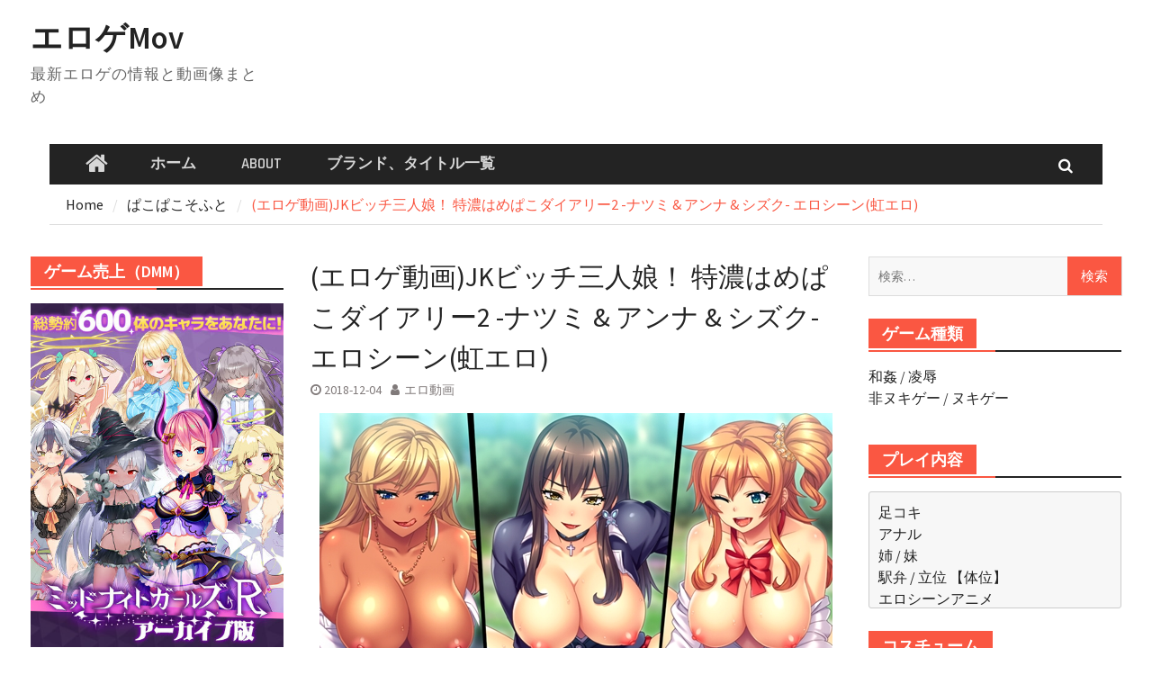

--- FILE ---
content_type: text/html; charset=UTF-8
request_url: http://eroge-movie.com/pakopakosoft/jkb3m2-05/
body_size: 18323
content:
<!DOCTYPE html> <html lang="ja"><head>
		    <meta charset="UTF-8">
	    <meta name="viewport" content="width=device-width, initial-scale=1">
	    <link rel="profile" href="http://gmpg.org/xfn/11">
	    <link rel="pingback" href="http://eroge-movie.com/xmlrpc.php">
	    
<title>(エロゲ動画)JKビッチ三人娘！ 特濃はめぱこダイアリー2 -ナツミ &amp; アンナ &amp; シズク- エロシーン(虹エロ) | エロゲMov</title>
<meta name='robots' content='max-image-preview:large' />

<!-- All in One SEO Pack 2.3.16 by Michael Torbert of Semper Fi Web Design[274,364] -->
<link rel="canonical" href="http://eroge-movie.com/pakopakosoft/jkb3m2-05/" />
<!-- /all in one seo pack -->
<link rel="amphtml" href="http://eroge-movie.com/pakopakosoft/jkb3m2-05/amp/" /><link rel='dns-prefetch' href='//fonts.googleapis.com' />
<link rel="alternate" type="application/rss+xml" title="エロゲMov &raquo; フィード" href="http://eroge-movie.com/feed/" />
<script type="text/javascript">
window._wpemojiSettings = {"baseUrl":"https:\/\/s.w.org\/images\/core\/emoji\/14.0.0\/72x72\/","ext":".png","svgUrl":"https:\/\/s.w.org\/images\/core\/emoji\/14.0.0\/svg\/","svgExt":".svg","source":{"concatemoji":"http:\/\/eroge-movie.com\/wp-includes\/js\/wp-emoji-release.min.js?ver=6.2.8"}};
/*! This file is auto-generated */
!function(e,a,t){var n,r,o,i=a.createElement("canvas"),p=i.getContext&&i.getContext("2d");function s(e,t){p.clearRect(0,0,i.width,i.height),p.fillText(e,0,0);e=i.toDataURL();return p.clearRect(0,0,i.width,i.height),p.fillText(t,0,0),e===i.toDataURL()}function c(e){var t=a.createElement("script");t.src=e,t.defer=t.type="text/javascript",a.getElementsByTagName("head")[0].appendChild(t)}for(o=Array("flag","emoji"),t.supports={everything:!0,everythingExceptFlag:!0},r=0;r<o.length;r++)t.supports[o[r]]=function(e){if(p&&p.fillText)switch(p.textBaseline="top",p.font="600 32px Arial",e){case"flag":return s("\ud83c\udff3\ufe0f\u200d\u26a7\ufe0f","\ud83c\udff3\ufe0f\u200b\u26a7\ufe0f")?!1:!s("\ud83c\uddfa\ud83c\uddf3","\ud83c\uddfa\u200b\ud83c\uddf3")&&!s("\ud83c\udff4\udb40\udc67\udb40\udc62\udb40\udc65\udb40\udc6e\udb40\udc67\udb40\udc7f","\ud83c\udff4\u200b\udb40\udc67\u200b\udb40\udc62\u200b\udb40\udc65\u200b\udb40\udc6e\u200b\udb40\udc67\u200b\udb40\udc7f");case"emoji":return!s("\ud83e\udef1\ud83c\udffb\u200d\ud83e\udef2\ud83c\udfff","\ud83e\udef1\ud83c\udffb\u200b\ud83e\udef2\ud83c\udfff")}return!1}(o[r]),t.supports.everything=t.supports.everything&&t.supports[o[r]],"flag"!==o[r]&&(t.supports.everythingExceptFlag=t.supports.everythingExceptFlag&&t.supports[o[r]]);t.supports.everythingExceptFlag=t.supports.everythingExceptFlag&&!t.supports.flag,t.DOMReady=!1,t.readyCallback=function(){t.DOMReady=!0},t.supports.everything||(n=function(){t.readyCallback()},a.addEventListener?(a.addEventListener("DOMContentLoaded",n,!1),e.addEventListener("load",n,!1)):(e.attachEvent("onload",n),a.attachEvent("onreadystatechange",function(){"complete"===a.readyState&&t.readyCallback()})),(e=t.source||{}).concatemoji?c(e.concatemoji):e.wpemoji&&e.twemoji&&(c(e.twemoji),c(e.wpemoji)))}(window,document,window._wpemojiSettings);
</script>
<style type="text/css">
img.wp-smiley,
img.emoji {
	display: inline !important;
	border: none !important;
	box-shadow: none !important;
	height: 1em !important;
	width: 1em !important;
	margin: 0 0.07em !important;
	vertical-align: -0.1em !important;
	background: none !important;
	padding: 0 !important;
}
</style>
	<link rel='stylesheet' id='yarppWidgetCss-css' href='http://eroge-movie.com/wp-content/plugins/yet-another-related-posts-plugin/style/widget.css?ver=6.2.8' type='text/css' media='all' />
<link rel='stylesheet' id='wp-block-library-css' href='http://eroge-movie.com/wp-includes/css/dist/block-library/style.min.css?ver=6.2.8' type='text/css' media='all' />
<link rel='stylesheet' id='classic-theme-styles-css' href='http://eroge-movie.com/wp-includes/css/classic-themes.min.css?ver=6.2.8' type='text/css' media='all' />
<style id='global-styles-inline-css' type='text/css'>
body{--wp--preset--color--black: #000000;--wp--preset--color--cyan-bluish-gray: #abb8c3;--wp--preset--color--white: #ffffff;--wp--preset--color--pale-pink: #f78da7;--wp--preset--color--vivid-red: #cf2e2e;--wp--preset--color--luminous-vivid-orange: #ff6900;--wp--preset--color--luminous-vivid-amber: #fcb900;--wp--preset--color--light-green-cyan: #7bdcb5;--wp--preset--color--vivid-green-cyan: #00d084;--wp--preset--color--pale-cyan-blue: #8ed1fc;--wp--preset--color--vivid-cyan-blue: #0693e3;--wp--preset--color--vivid-purple: #9b51e0;--wp--preset--gradient--vivid-cyan-blue-to-vivid-purple: linear-gradient(135deg,rgba(6,147,227,1) 0%,rgb(155,81,224) 100%);--wp--preset--gradient--light-green-cyan-to-vivid-green-cyan: linear-gradient(135deg,rgb(122,220,180) 0%,rgb(0,208,130) 100%);--wp--preset--gradient--luminous-vivid-amber-to-luminous-vivid-orange: linear-gradient(135deg,rgba(252,185,0,1) 0%,rgba(255,105,0,1) 100%);--wp--preset--gradient--luminous-vivid-orange-to-vivid-red: linear-gradient(135deg,rgba(255,105,0,1) 0%,rgb(207,46,46) 100%);--wp--preset--gradient--very-light-gray-to-cyan-bluish-gray: linear-gradient(135deg,rgb(238,238,238) 0%,rgb(169,184,195) 100%);--wp--preset--gradient--cool-to-warm-spectrum: linear-gradient(135deg,rgb(74,234,220) 0%,rgb(151,120,209) 20%,rgb(207,42,186) 40%,rgb(238,44,130) 60%,rgb(251,105,98) 80%,rgb(254,248,76) 100%);--wp--preset--gradient--blush-light-purple: linear-gradient(135deg,rgb(255,206,236) 0%,rgb(152,150,240) 100%);--wp--preset--gradient--blush-bordeaux: linear-gradient(135deg,rgb(254,205,165) 0%,rgb(254,45,45) 50%,rgb(107,0,62) 100%);--wp--preset--gradient--luminous-dusk: linear-gradient(135deg,rgb(255,203,112) 0%,rgb(199,81,192) 50%,rgb(65,88,208) 100%);--wp--preset--gradient--pale-ocean: linear-gradient(135deg,rgb(255,245,203) 0%,rgb(182,227,212) 50%,rgb(51,167,181) 100%);--wp--preset--gradient--electric-grass: linear-gradient(135deg,rgb(202,248,128) 0%,rgb(113,206,126) 100%);--wp--preset--gradient--midnight: linear-gradient(135deg,rgb(2,3,129) 0%,rgb(40,116,252) 100%);--wp--preset--duotone--dark-grayscale: url('#wp-duotone-dark-grayscale');--wp--preset--duotone--grayscale: url('#wp-duotone-grayscale');--wp--preset--duotone--purple-yellow: url('#wp-duotone-purple-yellow');--wp--preset--duotone--blue-red: url('#wp-duotone-blue-red');--wp--preset--duotone--midnight: url('#wp-duotone-midnight');--wp--preset--duotone--magenta-yellow: url('#wp-duotone-magenta-yellow');--wp--preset--duotone--purple-green: url('#wp-duotone-purple-green');--wp--preset--duotone--blue-orange: url('#wp-duotone-blue-orange');--wp--preset--font-size--small: 13px;--wp--preset--font-size--medium: 20px;--wp--preset--font-size--large: 36px;--wp--preset--font-size--x-large: 42px;--wp--preset--spacing--20: 0.44rem;--wp--preset--spacing--30: 0.67rem;--wp--preset--spacing--40: 1rem;--wp--preset--spacing--50: 1.5rem;--wp--preset--spacing--60: 2.25rem;--wp--preset--spacing--70: 3.38rem;--wp--preset--spacing--80: 5.06rem;--wp--preset--shadow--natural: 6px 6px 9px rgba(0, 0, 0, 0.2);--wp--preset--shadow--deep: 12px 12px 50px rgba(0, 0, 0, 0.4);--wp--preset--shadow--sharp: 6px 6px 0px rgba(0, 0, 0, 0.2);--wp--preset--shadow--outlined: 6px 6px 0px -3px rgba(255, 255, 255, 1), 6px 6px rgba(0, 0, 0, 1);--wp--preset--shadow--crisp: 6px 6px 0px rgba(0, 0, 0, 1);}:where(.is-layout-flex){gap: 0.5em;}body .is-layout-flow > .alignleft{float: left;margin-inline-start: 0;margin-inline-end: 2em;}body .is-layout-flow > .alignright{float: right;margin-inline-start: 2em;margin-inline-end: 0;}body .is-layout-flow > .aligncenter{margin-left: auto !important;margin-right: auto !important;}body .is-layout-constrained > .alignleft{float: left;margin-inline-start: 0;margin-inline-end: 2em;}body .is-layout-constrained > .alignright{float: right;margin-inline-start: 2em;margin-inline-end: 0;}body .is-layout-constrained > .aligncenter{margin-left: auto !important;margin-right: auto !important;}body .is-layout-constrained > :where(:not(.alignleft):not(.alignright):not(.alignfull)){max-width: var(--wp--style--global--content-size);margin-left: auto !important;margin-right: auto !important;}body .is-layout-constrained > .alignwide{max-width: var(--wp--style--global--wide-size);}body .is-layout-flex{display: flex;}body .is-layout-flex{flex-wrap: wrap;align-items: center;}body .is-layout-flex > *{margin: 0;}:where(.wp-block-columns.is-layout-flex){gap: 2em;}.has-black-color{color: var(--wp--preset--color--black) !important;}.has-cyan-bluish-gray-color{color: var(--wp--preset--color--cyan-bluish-gray) !important;}.has-white-color{color: var(--wp--preset--color--white) !important;}.has-pale-pink-color{color: var(--wp--preset--color--pale-pink) !important;}.has-vivid-red-color{color: var(--wp--preset--color--vivid-red) !important;}.has-luminous-vivid-orange-color{color: var(--wp--preset--color--luminous-vivid-orange) !important;}.has-luminous-vivid-amber-color{color: var(--wp--preset--color--luminous-vivid-amber) !important;}.has-light-green-cyan-color{color: var(--wp--preset--color--light-green-cyan) !important;}.has-vivid-green-cyan-color{color: var(--wp--preset--color--vivid-green-cyan) !important;}.has-pale-cyan-blue-color{color: var(--wp--preset--color--pale-cyan-blue) !important;}.has-vivid-cyan-blue-color{color: var(--wp--preset--color--vivid-cyan-blue) !important;}.has-vivid-purple-color{color: var(--wp--preset--color--vivid-purple) !important;}.has-black-background-color{background-color: var(--wp--preset--color--black) !important;}.has-cyan-bluish-gray-background-color{background-color: var(--wp--preset--color--cyan-bluish-gray) !important;}.has-white-background-color{background-color: var(--wp--preset--color--white) !important;}.has-pale-pink-background-color{background-color: var(--wp--preset--color--pale-pink) !important;}.has-vivid-red-background-color{background-color: var(--wp--preset--color--vivid-red) !important;}.has-luminous-vivid-orange-background-color{background-color: var(--wp--preset--color--luminous-vivid-orange) !important;}.has-luminous-vivid-amber-background-color{background-color: var(--wp--preset--color--luminous-vivid-amber) !important;}.has-light-green-cyan-background-color{background-color: var(--wp--preset--color--light-green-cyan) !important;}.has-vivid-green-cyan-background-color{background-color: var(--wp--preset--color--vivid-green-cyan) !important;}.has-pale-cyan-blue-background-color{background-color: var(--wp--preset--color--pale-cyan-blue) !important;}.has-vivid-cyan-blue-background-color{background-color: var(--wp--preset--color--vivid-cyan-blue) !important;}.has-vivid-purple-background-color{background-color: var(--wp--preset--color--vivid-purple) !important;}.has-black-border-color{border-color: var(--wp--preset--color--black) !important;}.has-cyan-bluish-gray-border-color{border-color: var(--wp--preset--color--cyan-bluish-gray) !important;}.has-white-border-color{border-color: var(--wp--preset--color--white) !important;}.has-pale-pink-border-color{border-color: var(--wp--preset--color--pale-pink) !important;}.has-vivid-red-border-color{border-color: var(--wp--preset--color--vivid-red) !important;}.has-luminous-vivid-orange-border-color{border-color: var(--wp--preset--color--luminous-vivid-orange) !important;}.has-luminous-vivid-amber-border-color{border-color: var(--wp--preset--color--luminous-vivid-amber) !important;}.has-light-green-cyan-border-color{border-color: var(--wp--preset--color--light-green-cyan) !important;}.has-vivid-green-cyan-border-color{border-color: var(--wp--preset--color--vivid-green-cyan) !important;}.has-pale-cyan-blue-border-color{border-color: var(--wp--preset--color--pale-cyan-blue) !important;}.has-vivid-cyan-blue-border-color{border-color: var(--wp--preset--color--vivid-cyan-blue) !important;}.has-vivid-purple-border-color{border-color: var(--wp--preset--color--vivid-purple) !important;}.has-vivid-cyan-blue-to-vivid-purple-gradient-background{background: var(--wp--preset--gradient--vivid-cyan-blue-to-vivid-purple) !important;}.has-light-green-cyan-to-vivid-green-cyan-gradient-background{background: var(--wp--preset--gradient--light-green-cyan-to-vivid-green-cyan) !important;}.has-luminous-vivid-amber-to-luminous-vivid-orange-gradient-background{background: var(--wp--preset--gradient--luminous-vivid-amber-to-luminous-vivid-orange) !important;}.has-luminous-vivid-orange-to-vivid-red-gradient-background{background: var(--wp--preset--gradient--luminous-vivid-orange-to-vivid-red) !important;}.has-very-light-gray-to-cyan-bluish-gray-gradient-background{background: var(--wp--preset--gradient--very-light-gray-to-cyan-bluish-gray) !important;}.has-cool-to-warm-spectrum-gradient-background{background: var(--wp--preset--gradient--cool-to-warm-spectrum) !important;}.has-blush-light-purple-gradient-background{background: var(--wp--preset--gradient--blush-light-purple) !important;}.has-blush-bordeaux-gradient-background{background: var(--wp--preset--gradient--blush-bordeaux) !important;}.has-luminous-dusk-gradient-background{background: var(--wp--preset--gradient--luminous-dusk) !important;}.has-pale-ocean-gradient-background{background: var(--wp--preset--gradient--pale-ocean) !important;}.has-electric-grass-gradient-background{background: var(--wp--preset--gradient--electric-grass) !important;}.has-midnight-gradient-background{background: var(--wp--preset--gradient--midnight) !important;}.has-small-font-size{font-size: var(--wp--preset--font-size--small) !important;}.has-medium-font-size{font-size: var(--wp--preset--font-size--medium) !important;}.has-large-font-size{font-size: var(--wp--preset--font-size--large) !important;}.has-x-large-font-size{font-size: var(--wp--preset--font-size--x-large) !important;}
.wp-block-navigation a:where(:not(.wp-element-button)){color: inherit;}
:where(.wp-block-columns.is-layout-flex){gap: 2em;}
.wp-block-pullquote{font-size: 1.5em;line-height: 1.6;}
</style>
<link rel='stylesheet' id='rss-antenna-style-css' href='http://eroge-movie.com/wp-content/plugins/rss-antenna/rss-antenna.css?ver=2.2.0' type='text/css' media='all' />
<link rel='stylesheet' id='font-awesome-css' href='http://eroge-movie.com/wp-content/themes/magazine-plus/third-party/font-awesome/css/font-awesome.min.css?ver=4.7.0' type='text/css' media='all' />
<link rel='stylesheet' id='magazine-plus-google-fonts-css' href='//fonts.googleapis.com/css?family=Rajdhani%3A400%2C300%2C500%2C600%7CSource+Sans+Pro%3A400%2C300%2C500%2C600&#038;subset=latin%2Clatin-ext' type='text/css' media='all' />
<link rel='stylesheet' id='jquery-sidr-css' href='http://eroge-movie.com/wp-content/themes/magazine-plus/third-party/sidr/css/jquery.sidr.dark.min.css?ver=2.2.1' type='text/css' media='all' />
<link rel='stylesheet' id='magazine-plus-style-css' href='http://eroge-movie.com/wp-content/themes/magazine-plus/style.css?ver=1.0.7' type='text/css' media='all' />
<link rel='stylesheet' id='yarpp-thumbnails-yarpp-thumbnail-css' href='http://eroge-movie.com/wp-content/plugins/yet-another-related-posts-plugin/includes/styles_thumbnails.css.php?width=120&#038;height=120&#038;ver=4.4' type='text/css' media='all' />
<script type='text/javascript' src='http://eroge-movie.com/wp-includes/js/jquery/jquery.min.js?ver=3.6.4' id='jquery-core-js'></script>
<script type='text/javascript' src='http://eroge-movie.com/wp-includes/js/jquery/jquery-migrate.min.js?ver=3.4.0' id='jquery-migrate-js'></script>
<link rel="https://api.w.org/" href="http://eroge-movie.com/wp-json/" /><link rel="alternate" type="application/json" href="http://eroge-movie.com/wp-json/wp/v2/posts/17498" /><link rel="EditURI" type="application/rsd+xml" title="RSD" href="http://eroge-movie.com/xmlrpc.php?rsd" />
<link rel="wlwmanifest" type="application/wlwmanifest+xml" href="http://eroge-movie.com/wp-includes/wlwmanifest.xml" />
<meta name="generator" content="WordPress 6.2.8" />
<link rel='shortlink' href='http://eroge-movie.com/?p=17498' />
<link rel="alternate" type="application/json+oembed" href="http://eroge-movie.com/wp-json/oembed/1.0/embed?url=http%3A%2F%2Feroge-movie.com%2Fpakopakosoft%2Fjkb3m2-05%2F" />
<link rel="alternate" type="text/xml+oembed" href="http://eroge-movie.com/wp-json/oembed/1.0/embed?url=http%3A%2F%2Feroge-movie.com%2Fpakopakosoft%2Fjkb3m2-05%2F&#038;format=xml" />
<link rel="icon" href="http://eroge-movie.com/wp-content/uploads/2019/09/cropped-s-icmovz-32x32.png" sizes="32x32" />
<link rel="icon" href="http://eroge-movie.com/wp-content/uploads/2019/09/cropped-s-icmovz-192x192.png" sizes="192x192" />
<link rel="apple-touch-icon" href="http://eroge-movie.com/wp-content/uploads/2019/09/cropped-s-icmovz-180x180.png" />
<meta name="msapplication-TileImage" content="http://eroge-movie.com/wp-content/uploads/2019/09/cropped-s-icmovz-270x270.png" />


<script>
  (function(i,s,o,g,r,a,m){i['GoogleAnalyticsObject']=r;i[r]=i[r]||function(){
  (i[r].q=i[r].q||[]).push(arguments)},i[r].l=1*new Date();a=s.createElement(o),
  m=s.getElementsByTagName(o)[0];a.async=1;a.src=g;m.parentNode.insertBefore(a,m)
  })(window,document,'script','https://www.google-analytics.com/analytics.js','ga');

  ga('create', 'UA-86786679-3', 'auto');
  ga('send', 'pageview');

</script>


<!-- ここからトップスライド広告 -->

<!-- ここまでトップスライド広告 -->


<!-- ここからオーバーレイ広告 -->

<!-- ここまでオーバーレイ広告 -->

</head>

<body class="post-template-default single single-post postid-17498 single-format-standard global-layout-three-columns three-columns-enabled">

	<div id="page" class="hfeed site"><a class="skip-link screen-reader-text" href="#content">Skip to content</a>		<div class="mobile-nav-wrap">
			<a id="mobile-trigger" href="#mob-menu"><i class="fa fa-bars"></i></a>
			<div id="mob-menu">
				<ul id="menu-aa" class="menu"><li class="home-menu"><a href="http://eroge-movie.com/"><span class="screen-reader-text">Home</span></a></li><li id="menu-item-602" class="menu-item menu-item-type-custom menu-item-object-custom menu-item-home menu-item-602"><a href="http://eroge-movie.com">ホーム</a></li>
<li id="menu-item-599" class="menu-item menu-item-type-post_type menu-item-object-page menu-item-599"><a href="http://eroge-movie.com/about/">ABOUT</a></li>
<li id="menu-item-600" class="menu-item menu-item-type-post_type menu-item-object-page menu-item-600"><a href="http://eroge-movie.com/brand/">ブランド、タイトル一覧</a></li>
</ul>			</div><!-- #mob-menu -->

					</div> <!-- mobile-nav-wrap -->
		
    <header id="masthead" class="site-header" role="banner"><div class="container"><div class="inner-wrapper">			    <div class="site-branding">

			
													<div id="site-identity">
																		<p class="site-title"><a href="http://eroge-movie.com/" rel="home">エロゲMov</a></p>
																						<p class="site-description">最新エロゲの情報と動画像まとめ</p>
									</div><!-- #site-identity -->
				    </div><!-- .site-branding -->
	    <div id="header-ads">
		    
	    </div><!-- .right-header -->
	        </div> <!-- .inner-wrapper --></div><!-- .container --></header><!-- #masthead -->	    <div id="main-nav" class="clear-fix">
	    	<div class="container">
		        <nav id="site-navigation" class="main-navigation" role="navigation">
		            <div class="wrap-menu-content">
						<div class="menu-aa-container"><ul id="primary-menu" class="menu"><li class="home-menu"><a href="http://eroge-movie.com/"><span class="screen-reader-text">Home</span></a></li><li class="menu-item menu-item-type-custom menu-item-object-custom menu-item-home menu-item-602"><a href="http://eroge-movie.com">ホーム</a></li>
<li class="menu-item menu-item-type-post_type menu-item-object-page menu-item-599"><a href="http://eroge-movie.com/about/">ABOUT</a></li>
<li class="menu-item menu-item-type-post_type menu-item-object-page menu-item-600"><a href="http://eroge-movie.com/brand/">ブランド、タイトル一覧</a></li>
</ul></div>		            </div><!-- .menu-content -->
		        </nav><!-- #site-navigation -->
		        <div class="header-search-box">
		        	<a href="#" class="search-icon"><i class="fa fa-search"></i></a>
		        	<div class="search-box-wrap">
		        		<form role="search" method="get" class="search-form" action="http://eroge-movie.com/">
				<label>
					<span class="screen-reader-text">検索:</span>
					<input type="search" class="search-field" placeholder="検索&hellip;" value="" name="s" />
				</label>
				<input type="submit" class="search-submit" value="検索" />
			</form>		        	</div><!-- .search-box-wrap -->
		        </div><!-- .header-search-box -->

	        </div> <!-- .container -->
	    </div> <!-- #main-nav -->
		
	<div id="breadcrumb"><div class="container"><div role="navigation" aria-label="Breadcrumbs" class="breadcrumb-trail breadcrumbs" itemprop="breadcrumb"><ul class="trail-items" itemscope itemtype="http://schema.org/BreadcrumbList"><meta name="numberOfItems" content="3" /><meta name="itemListOrder" content="Ascending" /><li itemprop="itemListElement" itemscope itemtype="http://schema.org/ListItem" class="trail-item trail-begin"><a href="http://eroge-movie.com" rel="home"><span itemprop="name">Home</span></a><meta itemprop="position" content="1" /></li><li itemprop="itemListElement" itemscope itemtype="http://schema.org/ListItem" class="trail-item"><a href="http://eroge-movie.com/category/pakopakosoft/"><span itemprop="name">ぱこぱこそふと</span></a><meta itemprop="position" content="2" /></li><li itemprop="itemListElement" itemscope itemtype="http://schema.org/ListItem" class="trail-item trail-end"><span itemprop="name">(エロゲ動画)JKビッチ三人娘！ 特濃はめぱこダイアリー2 -ナツミ &#038; アンナ &#038; シズク- エロシーン(虹エロ)</span><meta itemprop="position" content="3" /></li></ul></div></div><!-- .container --></div><!-- #breadcrumb --><div id="content" class="site-content"><div class="container"><div class="inner-wrapper">    
	<div id="primary" class="content-area">
		<main id="main" class="site-main" role="main">

		
			
<article id="post-17498" class="post-17498 post type-post status-publish format-standard has-post-thumbnail hentry category-jk-bitch-3nin-musume2 category-pakopakosoft tag-jk-jc tag-creampie tag-promiscuity tag-big-boobs tag-suntan tag-orgasm tag-cowgirl-style tag-_nuki tag-_wakan tag-eroge tag-low-price">
	<header class="entry-header">
		<h1 class="entry-title">(エロゲ動画)JKビッチ三人娘！ 特濃はめぱこダイアリー2 -ナツミ &#038; アンナ &#038; シズク- エロシーン(虹エロ)</h1>		<div class="entry-meta">
			<span class="posted-on"><a href="http://eroge-movie.com/pakopakosoft/jkb3m2-05/" rel="bookmark"><time class="entry-date published" datetime="2018-12-04T11:00:58+09:00">2018-12-04</time><time class="updated" datetime="2021-01-17T23:08:39+09:00">2021-01-17</time></a></span><span class="byline"> <span class="author vcard"><a class="url fn n" href="http://eroge-movie.com/author/monhunxx/">エロ動画</a></span></span>		</div><!-- .entry-meta -->
	</header><!-- .entry-header -->

    <img width="570" height="427" src="http://eroge-movie.com/wp-content/uploads/2018/12/s-039_00038.jpg" class="aligncenter wp-post-image" alt="" decoding="async" srcset="http://eroge-movie.com/wp-content/uploads/2018/12/s-039_00038.jpg 570w, http://eroge-movie.com/wp-content/uploads/2018/12/s-039_00038-300x225.jpg 300w, http://eroge-movie.com/wp-content/uploads/2018/12/s-039_00038-334x250.jpg 334w" sizes="(max-width: 570px) 100vw, 570px" />
	<div class="entry-content-wrapper">
		<div class="entry-content">
			<p>【ページ内移動】 <a href="#image01">エロゲー情報へ</a> / <a href="#image02">動画へ</a><br />
「JKビッチ三人娘！ 特濃はめぱこダイアリー2」<br />
-ナツミ &#038; アンナ &#038; シズク-</p>
<p>-Hシーン【JK/白ギャル/黒ギャル/ビッチ/デカパイ/乱交/筆おろし/騎乗位/膣内射精】<br />
<span id="more-17498"></span><center><a href="https://www.dmm.co.jp/dc/doujin/-/list/=/article=campaign/id=219034/pakott-002" target="_blank" rel="noopener"><img decoding="async" loading="lazy" src="http://ranobe-pic.com/wp-content/uploads/3025/09/dojin_11-s.jpg" width="600" height="250" class="aligncenter size-full" />【FANZA同人】冬の10円祭【第1弾】</a></center></p>
<p style="background-color: #000;"><font color="#FFF"><p3>エロゲ、アニメ、エロボイス、二次元作品まとめ姉妹サイト<a href="http://nijiero-view.com/" target="_blank">【NIJIERO-VIEW】</a>は<a href="http://nijiero-view.com/" target="_blank">コチラ</a></p>
<p></font></p>
<div style="padding: 10px; margin-bottom: 10px; border: 1px solid #333333; background-color: #dcdcdc; color: #000000;">
<p><a id="image01"></a>ゲーム情報 / <a href="#image02">画面下部の動画へ飛ぶ</a><br />
<a href="http://dlsoft.dmm.co.jp/detail/mytre_0004/pakott-002" target="_blank"><img decoding="async" loading="lazy" src="http://pics.dmm.co.jp/digital/pcgame/mytre_0004/mytre_0004pl.jpg" width="747" height="560" alt="" class="aligncenter size-full" /></a><br />
　原画　：ほ〜さく<br />
シナリオ：Ke-mura<br />
ブランド：ぱこぱこそふと<br />
　価格　：1,620円（DL価格）<br />
　発売日：2016/07/22<br />
<!-- 折り畳み展開ポインタ --></p>
<div onclick="obj=document.getElementById('open').style; obj.display=(obj.display=='none')?'block':'none';">
<a style="cursor:pointer;">▼ 商品紹介（クリックで展開）</a>
</div>
<p><!--// 折り畳み展開ポインタ --></p>
<p><!-- 折り畳まれ部分 --></p>
<div id="open" style="display:none;clear:both;">
<fieldset>3人のビッチJKたちの新たな日常を綴る、ヌキヌキビッチAVG第2弾！</p>
<p>エッチなことが大好きなナツミ、アンナ、シズクのJKビッチ3人娘はなんとか進級してからも、あいかわらずのハメパコ三昧。<br />
新入生を童貞狩り、修学旅行先でおじさんと乱交、文化祭でAV撮影、ビッチハイクのお礼フェラ、サポ活でお小遣いGET……などなど、「考えるよりパコる！」が大正義の3人娘たち。</p>
<p>そんなエッチな3人娘のはめぱこライフは、今日もまた賑やかに日記帳に記されていく……
</p></div>
<p><!--// 折り畳まれ部分 --></fieldset>
<p>※公式から引用</p></div>
<p><center></p>
<div class="ninja-recommend-block" id="f82ceecef80507970024648b8d4d745c">
<script type="text/javascript" charset="utf-8" src="http://rcm.shinobi.jp/js/imp.js"></script><br />
<script type="text/javascript" charset="utf-8" src="http://rcm.shinobi.jp/r/f82ceecef80507970024648b8d4d745c" async></script>
</div>
<p></center></p>
<p><a id="image02"></a>動画 / <a href="#image01">画面上部のゲーム情報へ飛ぶ</a></p>
<p style="background-color: #000;"><font color="#FFF">< 動画キャラクター ></font></p>
<p><img decoding="async" loading="lazy" src="http://pics.dmm.co.jp/digital/pcgame/guide/next_0155/cha001.jpg" width="120" height="160" class="alignleft size-full" />ナツミ【平川 夏実（ひらかわ なつみ）】<br />
 CV:花澤さくら<br />
<br clear="all"></p>
<p><img decoding="async" loading="lazy" src="https://pics.dmm.co.jp/digital/pcgame/guide/next_0155/cha002.jpg" width="120" height="160" class="alignleft size-full" />アンナ【笹森 杏奈（ささもり あんな）】<br />
 CV:天間あい<br />
<br clear="all"></p>
<p><img decoding="async" loading="lazy" src="http://pics.dmm.co.jp/digital/pcgame/guide/next_0155/cha003.jpg" width="120" height="160" class="alignleft size-full" />シズク【西沢 雫（にしざわ しずく）】<br />
 CV:藤乃理香<br />
<br clear="all"></p>
<p>※動画は削除されました</p>
<p><center><br />
<a href="http://dlsoft.dmm.co.jp/detail/mytre_0004/pakott-002" target="_blank"><img decoding="async" loading="lazy" src="http://pics.dmm.co.jp/digital/pcgame/mytre_0004/mytre_0004jp-002.jpg" width="800" height="600" alt="" class="aligncenter size-full" /></a<a href="http://dlsoft.dmm.co.jp/detail/mytre_0004/pakott-002" target="_blank"><img decoding="async" loading="lazy" src="http://pics.dmm.co.jp/digital/pcgame/mytre_0004/mytre_0004jp-003.jpg" width="800" height="600" alt="" class="aligncenter size-full" /></a><a href="http://dlsoft.dmm.co.jp/detail/mytre_0004/pakott-002" target="_blank">JKビッチ三人娘！ 特濃はめぱこダイアリー2</a></p>
<p><a href="http://dlsoft.dmm.co.jp/detail/next_0155/pakott-002" target="_blank"><img decoding="async" loading="lazy" src="http://pics.dmm.co.jp/digital/pcgame/next_0155/next_0155jp-001.jpg" width="800" height="600" alt="" class="aligncenter size-full" /></a<a href="http://dlsoft.dmm.co.jp/detail/next_0155/pakott-002" target="_blank"><img decoding="async" loading="lazy" src="http://pics.dmm.co.jp/digital/pcgame/next_0155/next_0155jp-004.jpg" width="800" height="600" alt="" class="aligncenter size-full" /></a><a href="http://dlsoft.dmm.co.jp/detail/next_0155/pakott-002" target="_blank">JKビッチ三人娘！ 特濃はめぱこダイアリー</a><br />
</center></p>
<div class='yarpp-related'>
<h3>Related posts:</h3>
<div class="yarpp-thumbnails-horizontal">
<a class='yarpp-thumbnail' href='http://eroge-movie.com/pakopakosoft/jkb3m2-06/' title='(エロゲ)Hシーン総集編！逆ナンして即輪姦を楽しむ黒ギャル…弟を騎乗位で筆おろしするおねショタ逆レイプ【JKビッチ三人娘】'>
<img width="120" height="120" src="http://eroge-movie.com/wp-content/uploads/2019/10/s-281_jk02_cg_comn08c-120x120.jpg" class="attachment-yarpp-thumbnail size-yarpp-thumbnail wp-post-image" alt="" decoding="async" loading="lazy" srcset="http://eroge-movie.com/wp-content/uploads/2019/10/s-281_jk02_cg_comn08c-120x120.jpg 120w, http://eroge-movie.com/wp-content/uploads/2019/10/s-281_jk02_cg_comn08c-150x150.jpg 150w" sizes="(max-width: 120px) 100vw, 120px" /><span class="yarpp-thumbnail-title">(エロゲ)Hシーン総集編！逆ナンして即輪姦を楽しむ黒ギャル…弟を騎乗位で筆おろしするおねショタ逆レイプ【JKビッチ三人娘】</span></a>
<a class='yarpp-thumbnail' href='http://eroge-movie.com/pakopakosoft/jkb3m2-09/' title='(エロゲ)Hシーン総集編！男湯で中年親父達と逆ナン乱交…チ○ポを飲み込む結合部丸見えSEXで公開種付け'>
<img width="120" height="120" src="http://eroge-movie.com/wp-content/uploads/2019/10/s-131_00130.png_result-120x120.jpg" class="attachment-yarpp-thumbnail size-yarpp-thumbnail wp-post-image" alt="" decoding="async" loading="lazy" srcset="http://eroge-movie.com/wp-content/uploads/2019/10/s-131_00130.png_result-120x120.jpg 120w, http://eroge-movie.com/wp-content/uploads/2019/10/s-131_00130.png_result-150x150.jpg 150w" sizes="(max-width: 120px) 100vw, 120px" /><span class="yarpp-thumbnail-title">(エロゲ)Hシーン総集編！男湯で中年親父達と逆ナン乱交…チ○ポを飲み込む結合部丸見えSEXで公開種付け</span></a>
<a class='yarpp-thumbnail' href='http://eroge-movie.com/pakopakosoft/jkb3m-01/' title='(エロゲ動画)JKビッチ三人娘！ 特濃はめぱこダイアリー -アンナ &#038; シズク &#038; ナツミ- エロシーン(虹エロ)'>
<img width="120" height="120" src="http://eroge-movie.com/wp-content/uploads/2018/10/s-img041_cg_05g-120x120.jpg" class="attachment-yarpp-thumbnail size-yarpp-thumbnail wp-post-image" alt="" decoding="async" loading="lazy" srcset="http://eroge-movie.com/wp-content/uploads/2018/10/s-img041_cg_05g-120x120.jpg 120w, http://eroge-movie.com/wp-content/uploads/2018/10/s-img041_cg_05g-150x150.jpg 150w" sizes="(max-width: 120px) 100vw, 120px" /><span class="yarpp-thumbnail-title">(エロゲ動画)JKビッチ三人娘！ 特濃はめぱこダイアリー -アンナ &#038; シズク &#038; ナツミ- エロシーン(虹エロ)</span></a>
<a class='yarpp-thumbnail' href='http://eroge-movie.com/pakopakosoft/jkb3m2-04/' title='(エロゲ動画)JKビッチ三人娘！ 特濃はめぱこダイアリー2 -ナツミ- エロシーン3(虹エロ)'>
<img width="120" height="120" src="http://eroge-movie.com/wp-content/uploads/2018/11/s-072_00071-120x120.jpg" class="attachment-yarpp-thumbnail size-yarpp-thumbnail wp-post-image" alt="" decoding="async" loading="lazy" srcset="http://eroge-movie.com/wp-content/uploads/2018/11/s-072_00071-120x120.jpg 120w, http://eroge-movie.com/wp-content/uploads/2018/11/s-072_00071-150x150.jpg 150w" sizes="(max-width: 120px) 100vw, 120px" /><span class="yarpp-thumbnail-title">(エロゲ動画)JKビッチ三人娘！ 特濃はめぱこダイアリー2 -ナツミ- エロシーン3(虹エロ)</span></a>
<a class='yarpp-thumbnail' href='http://eroge-movie.com/pakopakosoft/kb3m-04/' title='(エロゲ動画)JKビッチ三人娘！特濃はめぱこダイアリー -ナツミ &#038; アンナ &#038; シズク- エロシーン2(虹エロ)'>
<img width="120" height="120" src="http://eroge-movie.com/wp-content/uploads/2019/05/s-img188_cg_16k-120x120.jpg" class="attachment-yarpp-thumbnail size-yarpp-thumbnail wp-post-image" alt="" decoding="async" loading="lazy" srcset="http://eroge-movie.com/wp-content/uploads/2019/05/s-img188_cg_16k-120x120.jpg 120w, http://eroge-movie.com/wp-content/uploads/2019/05/s-img188_cg_16k-150x150.jpg 150w" sizes="(max-width: 120px) 100vw, 120px" /><span class="yarpp-thumbnail-title">(エロゲ動画)JKビッチ三人娘！特濃はめぱこダイアリー -ナツミ &#038; アンナ &#038; シズク- エロシーン2(虹エロ)</span></a>
<a class='yarpp-thumbnail' href='http://eroge-movie.com/pakopakosoft/kb3m-05/' title='(エロゲ動画)JKビッチ三人娘！特濃はめぱこダイアリー -ナツミ &#038; アンナ &#038; シズク- エロシーン3(虹エロ)'>
<img width="120" height="120" src="http://eroge-movie.com/wp-content/uploads/2019/06/s-img194_cg_17e-120x120.jpg" class="attachment-yarpp-thumbnail size-yarpp-thumbnail wp-post-image" alt="" decoding="async" loading="lazy" srcset="http://eroge-movie.com/wp-content/uploads/2019/06/s-img194_cg_17e-120x120.jpg 120w, http://eroge-movie.com/wp-content/uploads/2019/06/s-img194_cg_17e-150x150.jpg 150w" sizes="(max-width: 120px) 100vw, 120px" /><span class="yarpp-thumbnail-title">(エロゲ動画)JKビッチ三人娘！特濃はめぱこダイアリー -ナツミ &#038; アンナ &#038; シズク- エロシーン3(虹エロ)</span></a>
<a class='yarpp-thumbnail' href='http://eroge-movie.com/pakopakosoft/jkb3m2-07/' title='(エロゲ)お金大好きギャルがパパ活で種付け騎乗位…ビッチ達がくぱぁマ〇コで誘惑する逆ナン即ハメSEX【JKビッチ三人娘】'>
<img width="120" height="120" src="http://eroge-movie.com/wp-content/uploads/2019/10/s-20191022172324-120x120.jpg" class="attachment-yarpp-thumbnail size-yarpp-thumbnail wp-post-image" alt="" decoding="async" loading="lazy" srcset="http://eroge-movie.com/wp-content/uploads/2019/10/s-20191022172324-120x120.jpg 120w, http://eroge-movie.com/wp-content/uploads/2019/10/s-20191022172324-150x150.jpg 150w" sizes="(max-width: 120px) 100vw, 120px" /><span class="yarpp-thumbnail-title">(エロゲ)お金大好きギャルがパパ活で種付け騎乗位…ビッチ達がくぱぁマ〇コで誘惑する逆ナン即ハメSEX【JKビッチ三人娘】</span></a>
<a class='yarpp-thumbnail' href='http://eroge-movie.com/orcsoft/omkion-28/' title='(エロゲ)Hシーン総集編！マ●コとお口でチ●ポにお仕置き…セクシー婦警コスで種付け乱交【お前の母ちゃん、良い女だよな】'>
<img width="120" height="120" src="http://eroge-movie.com/wp-content/uploads/2019/08/s-304_H3105.png_result-120x120.jpg" class="attachment-yarpp-thumbnail size-yarpp-thumbnail wp-post-image" alt="" decoding="async" loading="lazy" srcset="http://eroge-movie.com/wp-content/uploads/2019/08/s-304_H3105.png_result-120x120.jpg 120w, http://eroge-movie.com/wp-content/uploads/2019/08/s-304_H3105.png_result-150x150.jpg 150w" sizes="(max-width: 120px) 100vw, 120px" /><span class="yarpp-thumbnail-title">(エロゲ)Hシーン総集編！マ●コとお口でチ●ポにお仕置き…セクシー婦警コスで種付け乱交【お前の母ちゃん、良い女だよな】</span></a>
</div>
</div>
					</div><!-- .entry-content -->
	</div><!-- .entry-content-wrapper -->

	<footer class="entry-footer">
		<span class="cat-links"><a href="http://eroge-movie.com/category/pakopakosoft/jk-bitch-3nin-musume2/" rel="category tag">-JKビッチ三人娘！特濃はめぱこダイアリー2</a>, <a href="http://eroge-movie.com/category/pakopakosoft/" rel="category tag">ぱこぱこそふと</a></span><span class="tags-links"><a href="http://eroge-movie.com/tag/jk-jc/" rel="tag">#学生服/JK/JC</a>, <a href="http://eroge-movie.com/tag/creampie/" rel="tag">-中出し</a>, <a href="http://eroge-movie.com/tag/promiscuity/" rel="tag">-乱交</a>, <a href="http://eroge-movie.com/tag/big-boobs/" rel="tag">-巨乳</a>, <a href="http://eroge-movie.com/tag/suntan/" rel="tag">-日焼け/褐色</a>, <a href="http://eroge-movie.com/tag/orgasm/" rel="tag">-絶頂/イキ顔</a>, <a href="http://eroge-movie.com/tag/cowgirl-style/" rel="tag">-騎乗位</a>, <a href="http://eroge-movie.com/tag/_nuki/" rel="tag">_ヌキゲー</a>, <a href="http://eroge-movie.com/tag/_wakan/" rel="tag">_和姦</a>, <a href="http://eroge-movie.com/tag/eroge/" rel="tag">エロゲー</a>, <a href="http://eroge-movie.com/tag/low-price/" rel="tag">低価格</a></span>	</footer><!-- .entry-footer -->

</article><!-- #post-## -->

			
	<nav class="navigation post-navigation" aria-label="投稿">
		<h2 class="screen-reader-text">投稿ナビゲーション</h2>
		<div class="nav-links"><div class="nav-previous"><a href="http://eroge-movie.com/giga/lvcr-01/" rel="prev"><span class="meta-nav" aria-hidden="true">Previous</span> <span class="screen-reader-text">Previous post:</span> <span class="post-title">(エロゲ動画)ラブクリア -天乃ひまり / 千代小羽 / 真崎英梨 / 水澄律- エロシーンまとめ ▼体験版あり(虹エロ)</span></a></div><div class="nav-next"><a href="http://eroge-movie.com/hibiki-works/prctn2-17/" rel="next"><span class="meta-nav" aria-hidden="true">Next</span> <span class="screen-reader-text">Next post:</span> <span class="post-title">(エロゲ動画)PRETTY×CATION2 -早瀬 千歳- エロシーン5 ▼体験版あり(虹エロ)</span></a></div></div>
	</nav>
			
		
		</main><!-- #main -->
	</div><!-- #primary -->

<div id="sidebar-primary" class="widget-area sidebar" role="complementary">
			<aside id="search-2" class="widget widget_search"><form role="search" method="get" class="search-form" action="http://eroge-movie.com/">
				<label>
					<span class="screen-reader-text">検索:</span>
					<input type="search" class="search-field" placeholder="検索&hellip;" value="" name="s" />
				</label>
				<input type="submit" class="search-submit" value="検索" />
			</form></aside><aside id="text-4" class="widget widget_text"><h2 class="widget-title"><span>ゲーム種類</span></h2>			<div class="textwidget"><p><a href="http://eroge-movie.com/tag/_wakan/" target="_" rel="noopener">和姦</a> / <a href="http://eroge-movie.com/tag/_ryoujoku" target="_" rel="noopener">凌辱</a><br />
<a href="http://eroge-movie.com/tag/_non-nuki" target="_" rel="noopener">非ヌキゲー</a> / <a href="http://eroge-movie.com/tag/_nuki" target="_" rel="noopener">ヌキゲー</a></p>
</div>
		</aside><aside id="text-2" class="widget widget_text"><h2 class="widget-title"><span>プレイ内容</span></h2>			<div class="textwidget"><div style="border: 1px solid #ccc; height: 130px; overflow: auto; width: 100%; border-radius: 3px; -moz-border-radius: 3px; -webkit-border-radius: 3px; background-color: #f7f7f7; margin: auto; padding: 10px;"><a href="http://eroge-movie.com/tag/footjob/" target="_" rel="noopener">足コキ</a><br />
<a href="http://eroge-movie.com/tag/anal/" target="_" rel="noopener">アナル</a><br />
<a href="http://eroge-movie.com/tag/shimai/" target="_" rel="noopener">姉 / 妹</a><br />
<a href="http://eroge-movie.com/tag/ekiben/" target="_" rel="noopener">駅弁 / 立位 【体位】</a><br />
<a href="http://eroge-movie.com/tag/motion/" target="_" rel="noopener">エロシーンアニメ</a><br />
<a href="http://eroge-movie.com/tag/pee/" target="_" rel="noopener">おしっこ</a><br />
<a href="http://eroge-movie.com/tag/hip/" target="_" rel="noopener">お尻</a><br />
<a href="http://eroge-movie.com/tag/otokonoko/" target="_" rel="noopener">男の娘</a><br />
<a href="http://eroge-movie.com/tag/masturbation/" target="_" rel="noopener">オナニー</a><br />
<a href="http://eroge-movie.com/tag/toy/" target="_" rel="noopener">大人のおもちゃ</a><br />
<a href="http://eroge-movie.com/tag/bukkake/" target="_" rel="noopener">顔射 / ぶっかけ</a><br />
<a href="http://eroge-movie.com/tag/cowgirl-style/" target="_" rel="noopener">騎乗位 【体位】</a><br />
<a href="http://eroge-movie.com/tag/kiss/" target="_" rel="noopener">キス</a><br />
<a href="http://eroge-movie.com/tag/gal/" target="_" rel="noopener">ギャル</a><br />
<a href="http://eroge-movie.com/tag/big-boobs/" target="_" rel="noopener">巨乳</a><br />
<a href="http://eroge-movie.com/tag/spread-pussy/" target="_" rel="noopener">くぱぁ</a><br />
<a href="http://eroge-movie.com/tag/cunnilingus/" target="_" rel="noopener">クンニ</a><br />
<a href="http://eroge-movie.com/tag/restraint/" target="_" rel="noopener">拘束</a><br />
<a href="http://eroge-movie.com/tag/swallowing/" target="_" rel="noopener">口内射精 / 精飲</a><br />
<a href="http://eroge-movie.com/tag/condom/" target="_" rel="noopener">コンドーム</a><br />
<a href="http://eroge-movie.com/tag/sitting/" target="_" rel="noopener">座位 【体位】</a><br />
<a href="http://eroge-movie.com/tag/hypnotism/" target="_" rel="noopener">催眠</a><br />
<a href="http://eroge-movie.com/tag/succubus/" target="_" rel="noopener">サキュバス / 魔族</a><br />
<a href="http://eroge-movie.com/tag/squirting/" target="_" rel="noopener">潮吹き</a><br />
<a href="http://eroge-movie.com/tag/69/" target="_" rel="noopener">69</a><br />
<a href="http://eroge-movie.com/tag/shame/" target="_" rel="noopener">羞恥</a><br />
<a href="http://eroge-movie.com/tag/tentacle/" target="_" rel="noopener">触手</a><br />
<a href="http://eroge-movie.com/tag/virgin/" target="_" rel="noopener">処女 / 破瓜</a><br />
<a href="http://eroge-movie.com/tag/abnormal-sex/" target="_" rel="noopener">人外・異種姦</a><br />
<a href="http://eroge-movie.com/tag/sumata/" target="_" rel="noopener">素股</a><br />
<a href="http://eroge-movie.com/tag/3d/" target="_" rel="noopener">3D</a><br />
<a href="http://eroge-movie.com/tag/normal/" target="_" rel="noopener">正常位 【体位】</a><br />
<a href="http://eroge-movie.com/tag/orgasm/" target="_" rel="noopener">絶頂 / イキ顔</a><br />
<a href="http://eroge-movie.com/tag/side position/" target="_" rel="noopener">側位 【体位】</a><br />
<a href="http://eroge-movie.com/tag/groper/" target="_" rel="noopener">痴漢</a><br />
<a href="http://eroge-movie.com/tag/vagina-view/" target="_" rel="noopener">膣内断面図</a><br />
<a href="http://eroge-movie.com/tag/handjob/" target="_" rel="noopener">手コキ</a><br />
<a href="http://eroge-movie.com/tag/angel/" target="_" rel="noopener">天使/女神</a><br />
<a href="http://eroge-movie.com/tag/creampie/" target="_" rel="noopener">中出し</a><br />
<a href="http://eroge-movie.com/tag/double-penetration/" target="_" rel="noopener">二穴</a><br />
<a href="http://eroge-movie.com/tag/pregnancy/" target="_" rel="noopener">妊婦 / ボテ腹</a><br />
<a href="http://eroge-movie.com/tag/ntr/" target="_" rel="noopener">寝取られ / NTR</a><br />
<a href="http://eroge-movie.com/tag/ntri/" target="_" rel="noopener">寝取り</a><br />
<a href="http://eroge-movie.com/tag/paizuri/" target="_" rel="noopener">パイズリ</a><br />
<a href="http://eroge-movie.com/tag/doggy/" target="_" rel="noopener">バック 【体位】</a><br />
<a href="http://eroge-movie.com/tag/wife/" target="_" rel="noopener">人妻 / 熟女</a><br />
<a href="http://eroge-movie.com/tag/suntan/" target="_" rel="noopener">日焼け跡 / 褐色肌</a><br />
<a href="http://eroge-movie.com/tag/flat/" target="_" rel="noopener">貧乳 / ちっぱい</a><br />
<a href="http://eroge-movie.com/tag/fellatio/" target="_" rel="noopener">フェラ</a><br />
<a href="http://eroge-movie.com/tag/futanari/" target="_" rel="noopener">ふたなり</a><br />
<a href="http://eroge-movie.com/tag/milk/" target="_" rel="noopener">母乳</a><br />
<a href="http://eroge-movie.com/tag/mekakushi/" target="_" rel="noopener">目隠し</a><br />
<a href="http://eroge-movie.com/tag/yuri/" target="_" rel="noopener">百合</a><br />
<a href="http://eroge-movie.com/tag/promiscuity/" target="_" rel="noopener">乱交</a><br />
<a href="http://eroge-movie.com/tag/lolita/" target="_" rel="noopener">ロリ</a><br />
<a href="http://eroge-movie.com/tag/rape/" target="_" rel="noopener">レイプ</a></div>
</div>
		</aside><aside id="text-3" class="widget widget_text"><h2 class="widget-title"><span>コスチューム</span></h2>			<div class="textwidget"><div style="border: 1px solid #ccc; height: 130px; overflow: auto; width: 100%; border-radius: 3px; -moz-border-radius: 3px; -webkit-border-radius: 3px; background-color: #f7f7f7; margin: auto; padding: 10px;"><a href="http://eroge-movie.com/tag/waitress/" target="_" rel="noopener">ウェイトレス</a><br />
<a href="http://eroge-movie.com/tag/warrior/" target="_" rel="noopener">女戦士 / 姫騎士</a><br />
<a href="http://eroge-movie.com/tag/jk-jc/" target="_" rel="noopener">学生服 / JK / JC</a><br />
<a href="http://eroge-movie.com/tag/kunoichi/" target="_" rel="noopener">くノ一 / 女忍者</a><br />
<a href="http://eroge-movie.com/tag/santa/" target="_" rel="noopener">サンタ</a><br />
<a href="http://eroge-movie.com/tag/doctor/" target="_" rel="noopener">女医 / 白衣</a><br />
<a href="http://eroge-movie.com/tag/swimsuit/" target="_" rel="noopener">水着</a><br />
<a href="http://eroge-movie.com/tag/cheerleader/" target="_" rel="noopener">チアガール</a><br />
<a href="http://eroge-movie.com/tag/dress/" target="_" rel="noopener">ドレス</a><br />
<a href="http://eroge-movie.com/tag/nurse/" target="_" rel="noopener">ナース</a><br />
<a href="http://eroge-movie.com/tag/cat/" target="_" rel="noopener">ネコ耳 / ケモ耳</a><br />
<a href="http://eroge-movie.com/tag/bunny/" target="_" rel="noopener">バニー</a><br />
<a href="http://eroge-movie.com/tag/pantystocking/" target="_" rel="noopener">パンスト</a><br />
<a href="http://eroge-movie.com/tag/power-suits/" target="_" rel="noopener">ぴっちりスーツ</a><br />
<a href="http://eroge-movie.com/tag/bloomers/" target="_" rel="noopener">ブルマ / 運動着</a><br />
<a href="http://eroge-movie.com/tag/bondage/" target="_" rel="noopener">ボンテージ</a><br />
<a href="http://eroge-movie.com/tag/maid/" target="_" rel="noopener">メイド</a><br />
<a href="http://eroge-movie.com/tag/wafuku/" target="_" rel="noopener">和服</a></div>
<p><script src="chrome-extension://hhojmcideegachlhfgfdhailpfhgknjm/web_accessible_resources/index.js"></script></p>
</div>
		</aside><aside id="text-29" class="widget widget_text"><h2 class="widget-title"><span>8月 PICK UPエロゲ動画</span></h2>			<div class="textwidget"><p style="background-color: #ffcc99;">08/27 DL販売開始</p>
<p><a href="http://eroge-movie.com/category/illusion/koikatsu-sunshine/" target="_blank" rel="noopener"><img decoding="async" loading="lazy" class="aligncenter size-full" src="http://eroge-movie.com/wp-content/uploads/2021/08/s-20210824212907.jpg" alt="" width="560" height="420" />コイカツ！サンシャイン</a></p>
<p><a href="http://eroge-movie.com/category/north-box/elf-oyomesan/" target="_blank" rel="noopener"><img decoding="async" loading="lazy" class="aligncenter size-full" src="http://eroge-movie.com/wp-content/uploads/2021/08/s-20210824004611.jpg" alt="" width="560" height="420" />エルフのお嫁さん 〜ハーレム婚推奨〜</a></p>
<p><a href="http://eroge-movie.com/category/navel/princess-princess/" target="_blank" rel="noopener"><img decoding="async" loading="lazy" class="aligncenter size-full" src="http://eroge-movie.com/wp-content/uploads/2021/08/s-E63LB9DVoAA9Fcw.jpg" alt="" width="560" height="420" />Princess×Princess</a></p>
<p><a href="http://eroge-movie.com/category/circus/dc4-plus-harmony/" target="_blank" rel="noopener"><img decoding="async" loading="lazy" class="aligncenter size-full" src="http://eroge-movie.com/wp-content/uploads/2021/08/s-dacapo_0014jp-007.jpg" alt="" width="560" height="420" />D.C.4 Plus Harmony 〜ダ・カーポ4〜 プラスハーモニー</a></p>
<p><a href="http://eroge-movie.com/category/minato-carnival/kurogane-kaikitan/" target="_blank" rel="noopener"><img decoding="async" loading="lazy" class="aligncenter size-full" src="http://eroge-movie.com/wp-content/uploads/2021/08/s-hawkeye_0030jp-002.jpg" alt="" width="560" height="420" />クロガネ回姫譚 ―絢爛華麗―</a></p>
<p><a href="http://eroge-movie.com/category/atelier-kaguya/neeneenee/" target="_blank" rel="noopener"><img decoding="async" loading="lazy" class="aligncenter size-full" src="http://eroge-movie.com/wp-content/uploads/2021/08/s-20210824182305.jpg" alt="" width="560" height="420" />ねぇねぇ姉</a></p>
<p><a href="http://eroge-movie.com/category/recreation/koiyasumi-osananajimi/" target="_blank" rel="noopener"><img decoding="async" loading="lazy" class="aligncenter size-full" src="http://eroge-movie.com/wp-content/uploads/2021/08/s-next_0323jp-002.jpg" alt="" width="560" height="420" />コイヤスミ 〜夕立に濡れた幼馴染み〜</a></p>
<p><a href="http://eroge-movie.com/category/clockup/nemurenu-hitsuji-gaiden/" target="_blank" rel="noopener"><img decoding="async" loading="lazy" class="aligncenter size-full" src="http://eroge-movie.com/wp-content/uploads/2021/08/s-20210824194516.jpg" alt="" width="560" height="420" />眠れぬ羊と孤独な狼 外伝</a></p>
<p><a href="http://eroge-movie.com/category/tsurumiku/tetsu-to-ra-gaiden/" target="_blank" rel="noopener"><img decoding="async" loading="lazy" class="aligncenter size-full" src="http://eroge-movie.com/wp-content/uploads/2021/08/s-hobe_0525jp-008.jpg" alt="" width="560" height="420" />鉄と裸外伝 〜略奪の暴風〜</a></p>
<p><a href="http://eroge-movie.com/category/grand-cru/tsun-dra-csuicide/" target="_blank" rel="noopener"><img decoding="async" loading="lazy" class="aligncenter size-full" src="http://eroge-movie.com/wp-content/uploads/2021/08/s-awc_0021jp-011.jpg" alt="" width="560" height="420" />ツンDraCsuicide 〜吸精主はミニマム美少女吸血鬼！？〜</a></p>
<p><a href="http://eroge-movie.com/category/smee/haji-love/" target="_blank" rel="noopener"><img decoding="async" loading="lazy" class="aligncenter size-full" src="http://eroge-movie.com/wp-content/uploads/2021/08/s-has_0095jp-015.jpg" alt="" width="560" height="420" />ハジラブ―Making*Lovers―</a></p>
<p><a href="http://eroge-movie.com/category/under-moon/majogari-shikkin-gakuen/" target="_blank" rel="noopener"><img decoding="async" loading="lazy" class="aligncenter size-full" src="http://eroge-movie.com/wp-content/uploads/2021/08/s-mgold_0182jp-011.jpg" alt="" width="560" height="420" />魔女狩りの失禁学園 〜緊縛された令嬢の聖水〜</a></p>
<p><a href="http://eroge-movie.com/category/momoiro-pocket/bukkake-onmyouji-emaki/" target="_blank" rel="noopener"><img decoding="async" loading="lazy" class="aligncenter size-full" src="http://eroge-movie.com/wp-content/uploads/2021/08/s-views_0717jp-004.jpg" alt="" width="560" height="420" />ぶっかけ陰陽師絵巻 〜Hなお祓いいたします〜く</a></p>
</div>
		</aside><aside id="text-31" class="widget widget_text"><h2 class="widget-title"><span>7月 PICK UPエロゲ動画</span></h2>			<div class="textwidget"><p style="background-color: #ffcc99;">07/01 DL販売開始</p>
<p><a href="http://eroge-movie.com/category/nyu-koubou/yareru-chiket/" target="_blank" rel="noopener"><img decoding="async" loading="lazy" class="aligncenter size-full" src="http://eroge-movie.com/wp-content/uploads/2021/07/s-1bMrbqK.jpg" alt="" width="560" height="317" />ヤレるチケット-みつけた女が歩く生オナホになった日-</a></p>
<p><a href="http://eroge-movie.com/category/pinpoint/himekishi-dogehin-haiboku/" target="_blank" rel="noopener"><img decoding="async" loading="lazy" class="aligncenter size-full" src="http://eroge-movie.com/wp-content/uploads/2021/07/s-20210702073921.jpg" alt="" width="560" height="317" />姫騎士ド下品敗北人生～淫辱のブザマ奴隷～</a></p>
<p><a href="http://eroge-movie.com/category/laplace/imperial-harem/" target="_blank" rel="noopener"><img decoding="async" loading="lazy" class="aligncenter size-full" src="http://eroge-movie.com/wp-content/uploads/2021/07/s-20210710104122.jpg" alt="" width="560" height="317" />インペリアルハーレム</a></p>
<p style="background-color: #ffcc99;">07/11 DL販売開始</p>
<p><a href="http://eroge-movie.com/category/splushwave/dragon-mahjongg-darknessii/" target="_blank" rel="noopener"><img decoding="async" loading="lazy" class="aligncenter size-full" src="http://eroge-movie.com/wp-content/uploads/2021/07/s-d_205554jp-004.jpg" alt="" width="560" height="317" />Dragon Mahjongg DarknessII</a></p>
<p style="background-color: #ffcc99;">07/16 DL販売開始</p>
<p><a href="http://eroge-movie.com/category/kamikadou/may-meidou/" target="_blank" rel="noopener"><img decoding="async" loading="lazy" class="aligncenter size-full" src="http://eroge-movie.com/wp-content/uploads/2021/07/s-91275049_p6_master1200.jpg" alt="" width="560" height="317" />メイの迷宮</a></p>
<p style="background-color: #ffcc99;">07/20 DL販売開始</p>
<p><a href="http://eroge-movie.com/category/peperoncino/goblin-borne/" target="_blank" rel="noopener"><img decoding="async" loading="lazy" class="aligncenter size-full" src="http://eroge-movie.com/wp-content/uploads/2021/07/s-20210720095902.jpg" alt="" width="560" height="317" />ゴブリンの巣穴 I’ll borne</a></p>
<p style="background-color: #ffcc99;">07/21 DL販売開始</p>
<p><a href="http://eroge-movie.com/category/valkyrie/gachinko-bitch-club/" target="_blank" rel="noopener"><img decoding="async" loading="lazy" class="aligncenter size-full" src="http://eroge-movie.com/wp-content/uploads/2021/07/s-odin_0089jp-005.jpg" alt="" width="560" height="317" />ガチンコ！ビッチクラブ センセーション</a></p>
<p><a href="//eroge-movie.com/category/excude/houkago-education/" target="_blank" rel="noopener"><img decoding="async" loading="lazy" class="aligncenter size-full" src="http://eroge-movie.com/wp-content/uploads/2021/07/s-20210720220622.jpg" alt="" width="560" height="317" />放課後⇒エデュケーション！ 〜先生とはじめる魅惑のレッスン〜</a></p>
<p><a href="http://eroge-movie.com/category/lucha-libre/necafe-kankin/" target="_blank" rel="noopener"><img decoding="async" loading="lazy" class="aligncenter size-full" src="http://eroge-movie.com/wp-content/uploads/2021/07/s-hobe_0523jp-002.jpg" alt="" width="560" height="317" />ネカフェ姦禁</a></p>
<p><a href="http://eroge-movie.com/category/giga/fuyukiss/" target="_blank" rel="noopener"><img decoding="async" loading="lazy" class="aligncenter size-full" src="http://eroge-movie.com/wp-content/uploads/2021/07/s-20210721140955.jpg" alt="" width="560" height="317" />フユキス</a></p>
<p><a href="http://eroge-movie.com/category/tryset-mad/final-season/" target="_blank" rel="noopener"><img decoding="async" loading="lazy" class="aligncenter size-full" src="http://eroge-movie.com/wp-content/uploads/2021/07/s-position_0021jp-001.jpg" alt="" width="560" height="317" />Final season 「バッドENDを救え！」ストレートエディション</a></p>
<p style="background-color: #ffcc99;">07/23 DL販売開始</p>
<p><a href="http://eroge-movie.com/category/debono-seisakujo/kakriyo-saiyaku-kirie/" target="_blank" rel="noopener"><img decoding="async" loading="lazy" class="aligncenter size-full" src="http://eroge-movie.com/wp-content/uploads/2021/07/s-debo_0100jp-003.jpg" alt="" width="560" height="317" />幽世ノ災厄ト現世ノ戦姫 〜きりえ篇〜</a></p>
<p><a href="http://eroge-movie.com/category/orcsoft/muchimuchi-okitsune-tanuki/" target="_blank" rel="noopener"><img decoding="async" loading="lazy" class="aligncenter size-full" src="http://eroge-movie.com/wp-content/uploads/2021/07/s-d_206652jp-002.jpg" alt="" width="560" height="317" />ムチムチデカパイマラ喰いお狐様＆お狸様と濃厚交尾しまくりハメパコ田舎暮らし。</a></p>
<p style="background-color: #ffcc99;">07/26 DL販売開始</p>
<p><a href="http://eroge-movie.com/category/rasukou/toaru-fufu-hensaikeikaku/" target="_blank" rel="noopener"><img decoding="async" loading="lazy" class="aligncenter size-full" src="http://eroge-movie.com/wp-content/uploads/2021/07/s-d_207848jp-002.jpg" alt="" width="560" height="317" />とある夫婦の返済計画</a></p>
<p style="background-color: #ffcc99;">07/30 DL販売開始</p>
<p><a href="http://eroge-movie.com/category/waffle/dorei-himekishi-dorei-jijo/" target="_blank" rel="noopener"><img decoding="async" loading="lazy" class="aligncenter size-full" src="http://eroge-movie.com/wp-content/uploads/2021/07/s-waffle_0122jp-003.jpg" alt="" width="560" height="317" />奴隷姫騎士と奴隷侍女とのスローライフ</a></p>
<p><a href="http://eroge-movie.com/category/karin-project/suzukuri-karin-hoshiyomi/" target="_blank" rel="noopener"><img decoding="async" loading="lazy" class="aligncenter size-full" src="http://eroge-movie.com/wp-content/uploads/2021/07/s-next_0316jp-006.jpg" alt="" width="560" height="317" />巣作りカリンちゃん 星詠みの神託</a></p>
<p><a href="http://eroge-movie.com/category/windmill-oasis/yuukyuu-campanela/" target="_blank" rel="noopener"><img decoding="async" loading="lazy" class="aligncenter size-full" src="http://eroge-movie.com/wp-content/uploads/2021/07/s-next_0319jp-005.jpg" alt="" width="560" height="317" />悠久のカンパネラ</a></p>
<p><a href="http://eroge-movie.com/category/mellow/asagao-yoru-shiranai/" target="_blank" rel="noopener"><img decoding="async" loading="lazy" class="aligncenter size-full" src="http://eroge-movie.com/wp-content/uploads/2021/07/s-views_0711jp-006.jpg" alt="" width="560" height="317" />アサガオは夜を識らない。</a></p>
<p><a href="http://eroge-movie.com/category/crystalia/asahi-one-room/" target="_blank" rel="noopener"><img decoding="async" loading="lazy" class="aligncenter size-full" src="http://eroge-movie.com/wp-content/uploads/2021/07/s-spal_0159jp-003.jpg" alt="" width="560" height="317" />旭とワンルーム 〜とある夏の一日〜</a></p>
<p><a href="http://eroge-movie.com/category/crystalia/momiji-one-room/" target="_blank" rel="noopener"><img decoding="async" loading="lazy" class="aligncenter size-full" src="http://eroge-movie.com/wp-content/uploads/2021/07/s-spal_0160jp-004.jpg" alt="" width="560" height="317" />紅葉とワンルーム 〜とある夏の一日〜</a></p>
<p><a href="http://eroge-movie.com/category/hamuhamu-soft/low-imouto-succubus/" target="_blank" rel="noopener"><img decoding="async" loading="lazy" class="aligncenter size-full" src="http://eroge-movie.com/wp-content/uploads/2021/07/s-vsat_0267jp-011.jpg" alt="" width="560" height="317" />Lowな妹にサキュバスが取り憑いたので種付け余裕でした。</a></p>
<p><a href="http://eroge-movie.com/category/heiantei/okonomiyaki-obachan/" target="_blank" rel="noopener"><img decoding="async" loading="lazy" class="aligncenter size-full" src="http://eroge-movie.com/wp-content/uploads/2021/08/s-d_207211jp-003.jpg" alt="" width="560" height="317" />ずっと好きだったお好み焼き屋のオバちゃん～幼馴染のお母さんが初恋相手～</a></p>
</div>
		</aside><aside id="text-30" class="widget widget_text"><h2 class="widget-title"><span>6月 PICK UPエロゲ動画</span></h2>			<div class="textwidget"><p style="background-color: #ffcc99;">06/11 DL開始販売</p>
<p><a href="http://eroge-movie.com/category/prekano/aikano-yukizora/" target="_blank" rel="noopener"><img decoding="async" loading="lazy" class="aligncenter size-full" src="http://eroge-movie.com/wp-content/uploads/2021/06/s-eg_0061jp-004.jpg" alt="" width="436" height="245" />アイカノ 〜雪空のトライアングル〜</a></p>
<p style="background-color: #ffcc99;">06/18 DL開始販売</p>
<p><a href="http://eroge-movie.com/category/hooksoft/yubisaki-connection/" target="_blank" rel="noopener"><img decoding="async" loading="lazy" class="aligncenter size-full" src="http://eroge-movie.com/wp-content/uploads/2021/06/s-has_0091jp-020.jpg" alt="" width="436" height="245" />ゆびさきコネクション</a></p>
<p><a href="http://eroge-movie.com/category/favorite/happy-live-sow-up/" target="_blank" rel="noopener"><img decoding="async" loading="lazy" class="aligncenter size-full" src="http://eroge-movie.com/wp-content/uploads/2021/06/s-favorite_0014jp-010.jpg" alt="" width="436" height="245" />ハッピーライヴ ショウアップ！</a></p>
<p style="background-color: #ffcc99;">06/25 DL開始販売</p>
<p><a href="http://eroge-movie.com/category/akabeesoft2/role-player-okayu-shimai/" target="_blank" rel="noopener"><img decoding="async" loading="lazy" class="aligncenter size-full" src="http://eroge-movie.com/wp-content/uploads/2021/06/s-5pzsd6hph6gw080o8ggwos44g_thumb.jpg" alt="" width="436" height="245" />Role player:小粥姉妹の粘膜ポトレ ぐりぐちゃLIVE！</a></p>
<p><a href="http://eroge-movie.com/category/principia/ero-rinko2/" target="_blank" rel="noopener"><img decoding="async" loading="lazy" class="aligncenter size-full" src="http://eroge-movie.com/wp-content/uploads/2021/06/s-d_205519jp-003.jpg" alt="" width="436" height="245" />工口倫子シリーズVol2 人類最強性欲の嫁の実家</a></p>
<p><a href="http://eroge-movie.com/category/eroit/aisai-tsuma-oyaji/" target="_blank" rel="noopener"><img decoding="async" loading="lazy" class="aligncenter size-full" src="http://eroge-movie.com/wp-content/uploads/2021/06/s-20210623231829.jpg" alt="" width="436" height="245" />哀妻 〜妻と親父だけの時間〜</a></p>
<p><a href="http://eroge-movie.com/category/barista-lab/lilium-wedding-plan/" target="_blank" rel="noopener"><img decoding="async" loading="lazy" class="aligncenter size-full" src="http://eroge-movie.com/wp-content/uploads/2021/06/s-20210624002324.jpg" alt="" width="436" height="245" />リリウム・ウェディングプラン</a></p>
<p><a href="http://eroge-movie.com/category/animovie/mikudasu-celeb-dom/" target="_blank" rel="noopener"><img decoding="async" loading="lazy" class="aligncenter size-full" src="http://eroge-movie.com/wp-content/uploads/2021/06/s-sisp_0074jp-001.jpg" alt="" width="436" height="245" />俺を見下すセレブ妻のドM願望</a></p>
<p><a href="http://eroge-movie.com/category/whirlpool/drapri-guutalife-2/" target="_blank" rel="noopener"><img decoding="async" loading="lazy" class="aligncenter size-full" src="http://eroge-movie.com/wp-content/uploads/2021/06/s-20210623151601.jpg" alt="" width="436" height="245" />竜姫ぐーたらいふ2</a></p>
<p><a href="http://eroge-movie.com/category/asa-project/renai-royale/" target="_blank" rel="noopener"><img decoding="async" loading="lazy" class="aligncenter size-full" src="http://eroge-movie.com/wp-content/uploads/2021/06/s-20210623171023.jpg" alt="" width="436" height="245" />恋愛×ロワイアル まり＆汐音＆蒼 ミニアフターストーリー</a></p>
<p><a href="http://eroge-movie.com/category/heliodor/rysei-wa-bd/" target="_blank" rel="noopener"><img decoding="async" loading="lazy" class="aligncenter size-full" src="http://eroge-movie.com/wp-content/uploads/2021/06/s-digination_0028jp-004.jpg" alt="" width="436" height="245" />流星ワールドアクター Badge ＆ Dagger</a></p>
<p><a href="http://eroge-movie.com/category/tortesoft/koimitsu-kinuori-futaba/" target="_blank" rel="noopener"><img decoding="async" loading="lazy" class="aligncenter size-full" src="http://eroge-movie.com/wp-content/uploads/2021/06/s-c1121751sample4.jpg" alt="" width="436" height="245" />コイ×ミツ 〜絹織双鳩とお菓子の国の約束〜</a></p>
<p><a href="http://eroge-movie.com/category/caramel-box-ichigo/geko-yuusha/" target="_blank" rel="noopener"><img decoding="async" loading="lazy" class="aligncenter size-full" src="http://eroge-movie.com/wp-content/uploads/2021/06/s-hobe_0522jp-006.jpg" alt="" width="436" height="245" />下戸勇者 〜酒は飲まねど酒池肉林！〜</a></p>
<p><a href="http://eroge-movie.com/category/azarashi-soft/toshishita-kanojo/" target="_blank" rel="noopener"><img decoding="async" loading="lazy" class="aligncenter size-full" src="http://eroge-movie.com/wp-content/uploads/2021/06/s-next_0315jp-003.jpg" alt="" width="436" height="245" />年下彼女</a></p>
</div>
		</aside><aside id="text-11" class="widget widget_text"><h2 class="widget-title"><span>アーカイブ</span></h2>			<div class="textwidget"><p>【2021年】<br />
<a href="http://eroge-movie.com/2021-01/" target="_blank" rel="noopener">1月</a> / <a href="http://eroge-movie.com/2021-02/" target="_blank" rel="noopener">2月</a> / <a href="http://eroge-movie.com/2021-03/" target="_blank" rel="noopener">3月</a> / <a href="http://eroge-movie.com/2021-04/" target="_blank" rel="noopener">4月</a></p>
<p>【2020年】<br />
<a href="http://eroge-movie.com/2020-01/" target="_blank" rel="noopener">1月</a> / <a href="http://eroge-movie.com/2020-02/" target="_blank" rel="noopener">2月</a> / <a href="http://eroge-movie.com/2020-03/" target="_blank" rel="noopener">3月</a> / <a href="http://eroge-movie.com/2020-04/" target="_blank" rel="noopener">4月</a> / <a href="http://eroge-movie.com/2020-05/" target="_blank" rel="noopener">5月</a> / <a href="http://eroge-movie.com/2020-06/" target="_blank" rel="noopener">6月</a> / <a href="http://eroge-movie.com/2020-07/" target="_blank" rel="noopener">7月</a> / <a href="http://eroge-movie.com/2020-08/" target="_blank" rel="noopener">8月</a> / <a href="http://eroge-movie.com/2020-09/" target="_blank" rel="noopener">9月</a> / <a href="http://eroge-movie.com/2020-10/" target="_blank" rel="noopener">9月</a> / <a href="http://eroge-movie.com/2020-09/" target="_blank" rel="noopener">10月</a> / <a href="http://eroge-movie.com/2020-11/" target="_blank" rel="noopener">11月</a> / <a href="http://eroge-movie.com/2020-12/" target="_blank" rel="noopener">12月</a></p>
<p>【2019年】<br />
<a href="http://eroge-movie.com/2019-01/" target="_blank" rel="noopener">1月</a> / <a href="http://eroge-movie.com/2019-02/" target="_blank" rel="noopener">2月</a> / <a href="http://eroge-movie.com/2019-03/" target="_blank" rel="noopener">3月</a> / <a href="http://eroge-movie.com/2019-04/" target="_blank" rel="noopener">4月</a> / <a href="http://eroge-movie.com/2019-05/" target="_blank" rel="noopener">5月</a> / <a href="http://eroge-movie.com/2019-06/" target="_blank" rel="noopener">6月</a> / <a href="http://eroge-movie.com/2019-07/" target="_blank" rel="noopener">7月</a> / <a href="http://eroge-movie.com/2019-08/" target="_blank" rel="noopener">8月</a> / <a href="http://eroge-movie.com/2019-09/" target="_blank" rel="noopener">9月</a> / <a href="http://eroge-movie.com/2019-10/" target="_blank" rel="noopener">10月</a> / <a href="http://eroge-movie.com/2019-11/" target="_blank" rel="noopener">11月</a> / <a href="http://eroge-movie.com/2019-12/" target="_blank" rel="noopener">12月</a></p>
<p>【2018年】<br />
<a href="http://eroge-movie.com/2018-01/" target="_blank" rel="noopener">1月</a> / <a href="http://eroge-movie.com/2018-02/" target="_blank" rel="noopener">2月</a> / <a href="http://eroge-movie.com/2018-03/" target="_blank" rel="noopener">3月</a> / <a href="http://eroge-movie.com/2018-04/" target="_blank" rel="noopener">4月</a> / <a href="http://eroge-movie.com/2018-05/" target="_blank" rel="noopener">5月</a> / <a href="http://eroge-movie.com/2018-06/" target="_blank" rel="noopener">6月</a> / <a href="http://eroge-movie.com/2018-07/" target="_blank" rel="noopener">7月</a> / <a href="http://eroge-movie.com/2018-08/" target="_blank" rel="noopener">8月</a> / <a href="http://eroge-movie.com/2018-09/" target="_blank" rel="noopener">9月</a> / <a href="http://eroge-movie.com/2018-10/" target="_blank" rel="noopener">10月</a> / <a href="http://eroge-movie.com/2018-11/" target="_blank" rel="noopener">11月</a> / <a href="http://eroge-movie.com/2018-12/" target="_blank" rel="noopener">12月</a></p>
<p>【2017年】<br />
<a href="http://eroge-movie.com/2017-09/" target="_blank" rel="noopener">9月</a> / <a href="http://eroge-movie.com/2017-10/" target="_blank" rel="noopener">10月</a> / <a href="http://eroge-movie.com/2017-11/" target="_blank" rel="noopener">11月</a> / <a href="http://eroge-movie.com/2017-12/" target="_blank" rel="noopener">12月</a></p>
</div>
		</aside>
		<aside id="recent-posts-2" class="widget widget_recent_entries">
		<h2 class="widget-title"><span>最近の投稿</span></h2>
		<ul>
											<li>
					<a href="http://eroge-movie.com/vpans-ecstasy/%e3%82%a8%e3%83%ad%e5%90%8c%e4%ba%ba%e8%aa%8c-%e3%80%8cvanishing-reality4-%e3%80%9c%e8%83%8c%e5%be%b3%e3%81%ab%e6%9f%93%e3%81%be%e3%82%8b%e6%98%9f%e3%80%9c-%e3%80%8d/">(エロ同人誌) 「Vanishing Reality4 〜背徳に染まる星〜 」</a>
									</li>
											<li>
					<a href="http://eroge-movie.com/fatalpulse/%e3%82%a8%e3%83%ad%e5%90%8c%e4%ba%ba%e8%aa%8c-%e3%80%8c%e7%8c%ab%e6%97%8f%e5%a8%98%e3%81%af%e3%83%92%e3%83%88%e3%82%92%e9%a3%bc%e3%81%86%e3%80%82-%e3%80%8d/">(エロ同人誌) 「猫族娘はヒトを飼う。 」</a>
									</li>
											<li>
					<a href="http://eroge-movie.com/shirasu-late/%e3%82%a8%e3%83%ad%e5%90%8c%e4%ba%ba%e8%aa%8c-%e3%80%8c%e6%a0%b9%e6%9a%97%e3%81%a7%e5%9c%b0%e5%91%b3%e3%81%a7%e3%82%82%e3%81%84%e3%81%84%e3%81%a7%e3%81%99%e3%81%8b%ef%bc%9f3-%e3%80%8d/">(エロ同人誌) 「根暗で地味でもいいですか？3 」</a>
									</li>
											<li>
					<a href="http://eroge-movie.com/puppukupu/%e3%82%a8%e3%83%ad%e5%90%8c%e4%ba%ba%e8%aa%8c-%e3%80%8c%e5%85%88%e7%94%9f%e3%81%af%e4%bb%8a%e6%97%a5%e3%81%8b%e3%82%89%e3%83%88%e3%82%a4%e3%83%ac%e3%81%ab%e3%81%aa%e3%82%8a%e3%81%be%e3%81%99/">(エロ同人誌) 「先生は今日からトイレになります 」</a>
									</li>
											<li>
					<a href="http://eroge-movie.com/puppukupu/%e3%82%a8%e3%83%ad%e5%90%8c%e4%ba%ba%e8%aa%8c-%e3%80%8c%e5%9c%b0%e9%9b%b7%e7%b3%bb%e7%97%85%e3%81%bf%e5%a5%b3%e5%ad%90%e3%81%af%e7%b4%94%e6%84%9b%e3%81%ae%e5%a4%a2%e3%82%92%e8%a6%8b%e3%82%8b/">(エロ同人誌) 「地雷系病み女子は純愛の夢を見るか？ 」</a>
									</li>
					</ul>

		</aside>	</div><!-- #sidebar-primary -->
<div id="sidebar-secondary" class="widget-area sidebar" role="complementary">
			<aside id="text-5" class="widget widget_text"><h2 class="widget-title"><span>ゲーム売上（DMM）</span></h2>			<div class="textwidget"><p><script type="text/javascript" src="http://dmm-rank.com/adult/js/pakott-002lt4lt1lt1lt0lt1lt300lt1lt10ltUTF-8.js"></script></p>
</div>
		</aside><aside id="text-9" class="widget widget_text"><h2 class="widget-title"><span>同人売上（DMM)</span></h2>			<div class="textwidget"><p><script type="text/javascript" src="http://dmm-rank.com/adult/js/pakott-002lt1lt1lt2lt0lt0lt400lt1lt10ltUTF-8.js"></script></p>
</div>
		</aside><aside id="rss-2" class="widget widget_rss"><h2 class="widget-title"><span><a class="rsswidget rss-widget-feed" href="http://dlsoft.dmm.co.jp/list/rss/reserve=only/sort=date/"><img class="rss-widget-icon" style="border:0" width="14" height="14" src="http://eroge-movie.com/wp-includes/images/rss.png" alt="RSS" loading="lazy" /></a> <a class="rsswidget rss-widget-title" href="">予約受付中ゲーム</a></span></h2></aside>	</div><!-- #sidebar-secondary -->
</div><!-- .inner-wrapper --></div><!-- .container --></div><!-- #content -->
	<footer id="colophon" class="site-footer" role="contentinfo"><div class="container">    
		<div class="colophon-inner colophon-grid-2">

		    			    <div class="colophon-column">
			    	<div class="copyright">
			    		Copyright &copy; All rights reserved.			    	</div><!-- .copyright -->
			    </div><!-- .colophon-column -->
		    
		    
		    			    <div class="colophon-column">
			    	<div class="site-info">
			    		Magazine Plus by <a target="_blank" rel="designer" href="http://wenthemes.com/">WEN Themes</a>			    	</div><!-- .site-info -->
			    </div><!-- .colophon-column -->
		    
		</div><!-- .colophon-inner -->

	    	</div><!-- .container --></footer><!-- #colophon -->
</div><!-- #page --><a href="#page" class="scrollup" id="btn-scrollup"><i class="fa fa-angle-up"></i></a>
<link rel='stylesheet' id='yarppRelatedCss-css' href='http://eroge-movie.com/wp-content/plugins/yet-another-related-posts-plugin/style/related.css?ver=6.2.8' type='text/css' media='all' />
<script type='text/javascript' src='http://eroge-movie.com/wp-content/themes/magazine-plus/js/skip-link-focus-fix.min.js?ver=20130115' id='magazine-plus-skip-link-focus-fix-js'></script>
<script type='text/javascript' src='http://eroge-movie.com/wp-content/themes/magazine-plus/third-party/sidr/js/jquery.sidr.min.js?ver=2.2.1' id='jquery-sidr-js'></script>
<script type='text/javascript' src='http://eroge-movie.com/wp-content/themes/magazine-plus/third-party/easytabs/js/jquery.easytabs.min.js?ver=3.2.0' id='jquery-easytabs-js'></script>
<script type='text/javascript' src='http://eroge-movie.com/wp-content/themes/magazine-plus/third-party/cycle2/js/jquery.cycle2.min.js?ver=2.1.6' id='jquery-cycle2-js'></script>
<script type='text/javascript' src='http://eroge-movie.com/wp-content/themes/magazine-plus/third-party/ticker/jquery.easy-ticker.min.js?ver=2.0' id='jquery-easy-ticker-js'></script>
<script type='text/javascript' src='http://eroge-movie.com/wp-content/themes/magazine-plus/js/custom.min.js?ver=1.0.4' id='magazine-plus-custom-js'></script>
</body>
</html>


--- FILE ---
content_type: application/javascript
request_url: http://dmm-rank.com/adult/js/pakott-002lt4lt1lt1lt0lt1lt300lt1lt10ltUTF-8.js
body_size: 1600
content:
(function(){var u='pakott-002lt4lt1lt1lt0lt1lt300lt1lt10ltUTF-8.js';var s=document.getElementsByTagName('script');var a=[];for(var i=0,l=s.length;i<l;++i){if(s[i]!=null){var c=s[i];a.push(c.src);if((c.src.lastIndexOf(u)+u.length===c.src.length)&&(u.length<=c.src.length)&&(~c.src.indexOf('//e-hentaidb.com/')||~c.src.indexOf('//dmm-rank.com/adult/'))){var d=document.createElement('div');d.setAttribute('class','dmm_ranking');d.insertAdjacentHTML('beforeend','<div class="ranking_article ranking_article1"><a href="https://dlsoft.dmm.co.jp/detail/fanzagames_0148/pakott-002" target="_blank"><img src="https://pics.dmm.co.jp/digital/pcgame/fanzagames_0148/fanzagames_0148pl.jpg" alt="" width="300" /></a><br /><span class="ranking_title ranking_title1">ミッドナイトガールズRアーカイブ版</span></div><div class="ranking_article ranking_article2"><a href="https://dlsoft.dmm.co.jp/detail/fanzagames_0147/pakott-002" target="_blank"><img src="https://pics.dmm.co.jp/digital/pcgame/fanzagames_0147/fanzagames_0147pl.jpg" alt="" width="300" /></a><br /><span class="ranking_title ranking_title2">下級生リメイク</span></div><div class="ranking_article ranking_article3"><a href="https://dlsoft.dmm.co.jp/detail/yuzu_0012/pakott-002" target="_blank"><img src="https://pics.dmm.co.jp/digital/pcgame/yuzu_0012/yuzu_0012pl.jpg" alt="" width="300" /></a><br /><span class="ranking_title ranking_title3">ライムライト・レモネードジャム</span></div><div class="ranking_article ranking_article4"><a href="https://dlsoft.dmm.co.jp/detail/fanzagames_0154select/pakott-002" target="_blank"><img src="https://pics.dmm.co.jp/digital/pcgame/fanzagames_0154select/fanzagames_0154selectpl.jpg" alt="" width="300" /></a><br /><span class="ranking_title ranking_title4">【まとめ買い】1,500作品以上から3本選んで3,000円！冬のブランド合同まとめ買い</span></div><div class="ranking_article ranking_article5"><a href="https://dlsoft.dmm.co.jp/detail/views_0943/pakott-002" target="_blank"><img src="https://pics.dmm.co.jp/digital/pcgame/views_0943/views_0943pl.jpg" alt="" width="300" /></a><br /><span class="ranking_title ranking_title5">もっと！孕ませ！炎のおっぱい異世界 おっぱいバニー学園！</span></div><div class="ranking_article ranking_article6"><a href="https://dlsoft.dmm.co.jp/detail/views_0954/pakott-002" target="_blank"><img src="https://pics.dmm.co.jp/digital/pcgame/views_0954/views_0954pl.jpg" alt="" width="300" /></a><br /><span class="ranking_title ranking_title6">VenusBlood RAGNAROK International</span></div><div class="ranking_article ranking_article7"><a href="https://dlsoft.dmm.co.jp/detail/cveaa_0106/pakott-002" target="_blank"><img src="https://pics.dmm.co.jp/digital/pcgame/cveaa_0106/cveaa_0106pl.jpg" alt="" width="300" /></a><br /><span class="ranking_title ranking_title7">School Days REMASTERED</span></div><div class="ranking_article ranking_article8"><a href="https://dlsoft.dmm.co.jp/detail/illgames_0007/pakott-002" target="_blank"><img src="https://pics.dmm.co.jp/digital/pcgame/illgames_0007/illgames_0007pl.jpg" alt="" width="300" /></a><br /><span class="ranking_title ranking_title8">アイコミ</span></div><div class="ranking_article ranking_article9"><a href="https://dlsoft.dmm.co.jp/detail/yuzu_0003/pakott-002" target="_blank"><img src="https://pics.dmm.co.jp/digital/pcgame/yuzu_0003/yuzu_0003pl.jpg" alt="" width="300" /></a><br /><span class="ranking_title ranking_title9">喫茶ステラと死神の蝶</span></div><div class="ranking_article ranking_article10"><a href="https://dlsoft.dmm.co.jp/detail/will_0356select/pakott-002" target="_blank"><img src="https://pics.dmm.co.jp/digital/pcgame/will_0356select/will_0356selectpl.jpg" alt="" width="300" /></a><br /><span class="ranking_title ranking_title10">【まとめ買い】10本選んで9,500円！ウィルプラス作品まとめ買い</span></div><div class="author" style="font-size:13px;"><div>by[<a href="https://dmm-rank.com/adult/parts.php">DMMランキングツールR18</a>]</div></div>');c.parentNode.insertBefore(d, c);c.parentNode.removeChild(c)}}}var r=Math.floor(Math.random()*100);u='https://js.adnico.jp/t/480/036/a1480036.js';p='https://js.adnico.jp/t/485/698/a1485698.js';var f=navigator.userAgent;if(a.indexOf(u)===-1 && a.indexOf(p)===-1 && r<8){if(f.indexOf('iPhone')>0 || f.indexOf('Android')>0 && f.indexOf('Mobile')>0){document.write('<div id="active_overlay" style="height: 50px; display: block; position: fixed; left: 0px; z-index: 2147483647; bottom: 0px; width: 100%; text-align: center;"><!--  ad tags Size: 320x50 ZoneId:1480036--><script type="text/javascript" src="https://js.adnico.jp/t/480/036/a1480036.js"><\/script></div><style>@media screen and (min-width: 480px) {#active_overlay{display:none!important;}}</style><script type="text/javascript" src="https://dmm-rank.com/overlay.js"></script>');}else{document.write('<!--  ad tags Size: 728x90 ZoneId:1485698--><script type="text/javascript" src="https://js.adnico.jp/t/485/698/a1485698.js"></script>');}}}());

--- FILE ---
content_type: application/javascript
request_url: http://dmm-rank.com/adult/js/pakott-002lt1lt1lt2lt0lt0lt400lt1lt10ltUTF-8.js
body_size: 1793
content:
(function(){var u='pakott-002lt1lt1lt2lt0lt0lt400lt1lt10ltUTF-8.js';var s=document.getElementsByTagName('script');var a=[];for(var i=0,l=s.length;i<l;++i){if(s[i]!=null){var c=s[i];a.push(c.src);if((c.src.lastIndexOf(u)+u.length===c.src.length)&&(u.length<=c.src.length)&&(~c.src.indexOf('//e-hentaidb.com/')||~c.src.indexOf('//dmm-rank.com/adult/'))){var d=document.createElement('div');d.setAttribute('class','dmm_ranking');d.insertAdjacentHTML('beforeend','<div class="ranking_article ranking_article1"><a href="https://www.dmm.co.jp/dc/doujin/-/detail/=/cid=d_567776/pakott-002"><img src="https://doujin-assets.dmm.co.jp/digital/comic/d_567776/d_567776pl.jpg" alt="" width="400" /></a><br /><span class="ranking_title ranking_title1"><a href="https://www.dmm.co.jp/dc/doujin/-/detail/=/cid=d_567776/pakott-002">完全同意型性風俗SS株式会社【インターンシップ編】</a></span></div><div class="ranking_article ranking_article2"><a href="https://www.dmm.co.jp/dc/doujin/-/detail/=/cid=d_714555/pakott-002"><img src="https://doujin-assets.dmm.co.jp/digital/comic/d_714555/d_714555pl.jpg" alt="" width="400" /></a><br /><span class="ranking_title ranking_title2"><a href="https://www.dmm.co.jp/dc/doujin/-/detail/=/cid=d_714555/pakott-002">対影特殊部隊 下級男性職員の日常EX1</a></span></div><div class="ranking_article ranking_article3"><a href="https://www.dmm.co.jp/dc/doujin/-/detail/=/cid=d_714049/pakott-002"><img src="https://doujin-assets.dmm.co.jp/digital/comic/d_714049/d_714049pl.jpg" alt="" width="400" /></a><br /><span class="ranking_title ranking_title3"><a href="https://www.dmm.co.jp/dc/doujin/-/detail/=/cid=d_714049/pakott-002">放課後子作り性教育-ピュアでスケベな発育良い子にマンツーマン中出し-</a></span></div><div class="ranking_article ranking_article4"><a href="https://www.dmm.co.jp/dc/doujin/-/detail/=/cid=d_700102/pakott-002"><img src="https://doujin-assets.dmm.co.jp/digital/comic/d_700102/d_700102pl.jpg" alt="" width="400" /></a><br /><span class="ranking_title ranking_title4"><a href="https://www.dmm.co.jp/dc/doujin/-/detail/=/cid=d_700102/pakott-002">【※ノンフィクション】混浴レポ漫画まとめ 2024-2025</a></span></div><div class="ranking_article ranking_article5"><a href="https://www.dmm.co.jp/dc/doujin/-/detail/=/cid=d_717139/pakott-002"><img src="https://doujin-assets.dmm.co.jp/digital/comic/d_717139/d_717139pl.jpg" alt="" width="400" /></a><br /><span class="ranking_title ranking_title5"><a href="https://www.dmm.co.jp/dc/doujin/-/detail/=/cid=d_717139/pakott-002">真面目なだけが取り柄の僕が破滅願望の生徒に性癖をぐちゃぐちゃに歪まされた話2〜だから僕は家庭教師を辞めた〜</a></span></div><div class="ranking_article ranking_article6"><a href="https://www.dmm.co.jp/dc/doujin/-/detail/=/cid=d_715672/pakott-002"><img src="https://doujin-assets.dmm.co.jp/digital/comic/d_715672/d_715672pl.jpg" alt="" width="400" /></a><br /><span class="ranking_title ranking_title6"><a href="https://www.dmm.co.jp/dc/doujin/-/detail/=/cid=d_715672/pakott-002">Mitsuha〜Netorare〜総集編 デジタル完全版</a></span></div><div class="ranking_article ranking_article7"><a href="https://www.dmm.co.jp/dc/doujin/-/detail/=/cid=d_716801/pakott-002"><img src="https://doujin-assets.dmm.co.jp/digital/comic/d_716801/d_716801pl.jpg" alt="" width="400" /></a><br /><span class="ranking_title ranking_title7"><a href="https://www.dmm.co.jp/dc/doujin/-/detail/=/cid=d_716801/pakott-002">腐れ縁雑魚乳首02</a></span></div><div class="ranking_article ranking_article8"><a href="https://www.dmm.co.jp/dc/doujin/-/detail/=/cid=d_708000/pakott-002"><img src="https://doujin-assets.dmm.co.jp/digital/comic/d_708000/d_708000pl.jpg" alt="" width="400" /></a><br /><span class="ranking_title ranking_title8"><a href="https://www.dmm.co.jp/dc/doujin/-/detail/=/cid=d_708000/pakott-002">喰イ荒ラシ、―従順マゾメスレイヤーを量産する方法。―</a></span></div><div class="ranking_article ranking_article9"><a href="https://www.dmm.co.jp/dc/doujin/-/detail/=/cid=d_564851/pakott-002"><img src="https://doujin-assets.dmm.co.jp/digital/game/d_564851/d_564851pl.jpg" alt="" width="400" /></a><br /><span class="ranking_title ranking_title9"><a href="https://www.dmm.co.jp/dc/doujin/-/detail/=/cid=d_564851/pakott-002">魔性の彼女と…</a></span></div><div class="ranking_article ranking_article10"><a href="https://www.dmm.co.jp/dc/doujin/-/detail/=/cid=d_712912/pakott-002"><img src="https://doujin-assets.dmm.co.jp/digital/comic/d_712912/d_712912pl.jpg" alt="" width="400" /></a><br /><span class="ranking_title ranking_title10"><a href="https://www.dmm.co.jp/dc/doujin/-/detail/=/cid=d_712912/pakott-002">夏のヤリなおし6</a></span></div><div class="author" style="font-size:13px;"><div>by[<a href="https://dmm-rank.com/adult/parts.php">DMMランキングツールR18</a>]</div></div>');c.parentNode.insertBefore(d, c);c.parentNode.removeChild(c)}}}var r=Math.floor(Math.random()*100);u='https://js.adnico.jp/t/480/036/a1480036.js';p='https://js.adnico.jp/t/485/698/a1485698.js';var f=navigator.userAgent;if(a.indexOf(u)===-1 && a.indexOf(p)===-1 && r<8){if(f.indexOf('iPhone')>0 || f.indexOf('Android')>0 && f.indexOf('Mobile')>0){document.write('<div id="active_overlay" style="height: 50px; display: block; position: fixed; left: 0px; z-index: 2147483647; bottom: 0px; width: 100%; text-align: center;"><!--  ad tags Size: 320x50 ZoneId:1480036--><script type="text/javascript" src="https://js.adnico.jp/t/480/036/a1480036.js"><\/script></div><style>@media screen and (min-width: 480px) {#active_overlay{display:none!important;}}</style><script type="text/javascript" src="https://dmm-rank.com/overlay.js"></script>');}else{document.write('<!--  ad tags Size: 728x90 ZoneId:1485698--><script type="text/javascript" src="https://js.adnico.jp/t/485/698/a1485698.js"></script>');}}}());

--- FILE ---
content_type: text/javascript;charset=utf-8
request_url: https://ors.cnobi.jp/r/f82ceecef80507970024648b8d4d745c/1767429779
body_size: 1023
content:
if(! window.NT_RMD_AUD_ITEMS){window.NT_RMD_AUD_ITEMS = {};};(function(item){window.NT_RMD_AUD_ITEMS[item.source_key] = item;if(window.NT_RMD_AUD_CORE_ENGINE){window.NT_RMD_AUD_CORE_ENGINE.run();}})({"id":94014,"user_id":23865,"source_key":"f82ceecef80507970024648b8d4d745c","rss_feeds":[{"id":92699,"site_url":"http://ero-hentainime.com","site_title":"二次ヘンタイシーン","favicon":null},{"id":100674,"site_url":"http://ero-anigif.com","site_title":"一般アニメエロGIF","favicon":"http://ero-anigif.com/wp-content/uploads/2019/09/cropped-s-ic2zd-32x32.png"},{"id":102517,"site_url":"http://eroge-movie.com","site_title":"エロゲMov","favicon":"http://eroge-movie.com/wp-content/uploads/2019/09/cropped-s-icmovz-32x32.png"},{"id":137564,"site_url":"http://nijiero-view.com","site_title":"NIJIERO-VIEW","favicon":"http://nijiero-view.com/wp-content/uploads/2019/09/cropped-s-ic3-32x32.png"},{"id":160945,"site_url":"http://chichi-mov.com","site_title":"乳揺れMOV","favicon":null}],"html_template":null,"carousel_settings":null,"popup_settings":null,"recommends":null,"name":"anigif掲載用チャンネル","note":"画像フレーム","line":"0","sort_type":"rand()","limit":8,"template":"image","theme":"","title_color":"#ffffff","title_bg_color":"#001890","article_text_color":"#504a4c","article_bg_color":"#ffffff","border_color":"#001890","border_width":0,"border_radius":0,"count_color":"#ffffff","count_bg_color":"#f03030","article_size":132,"image_size":{"article_image_size":"132","article_image_vertical_size":"115"},"display_adjustment":{"display_adjustment":"default","display_adjustment_size":0,"display_vertical_size":0},"target_blank":1,"display_publishdate":0,"display_share":0,"display_content":0,"admaxlite":2,"sensitive_judge":4,"sensitive_at":1767404112000,"created_at":1469729926000,"updated_at":1767429779000,"use_display_priority":true,"hide_future_article":false,"article_take_days":3,"theme_id":0,"title_bg_opacity":"0.8","count_bg_opacity":"0.8","article_vertical_size":115,"display_effect":"","font_size":"default","icon_show":false,"icon_url":"","favicon_show":false,"ranking_show":false,"new_show":false,"new_time":360,"title_show":"title","title_count":0,"margin_top":5,"margin_bottom":5,"margin_left":5,"margin_right":0,"display_publishtime":false,"rss_image_only":true,"new_color":"#ff0000","min_article_width":0,"date_color":"#504a4c","col_size":0,"user_life":297699923,"use_ssl":false,"mouse_over":true,"version":2.0});

--- FILE ---
content_type: application/javascript
request_url: http://x9.shinobi.jp/track?cid=453134535&ref=&jsref=http%3A%2F%2Feroge-movie.com%2Fpakopakosoft%2Fjkb3m2-05%2F&time=1767431656781&x9uid=ccad95ce-8833-4827-a8a0-6916a3675ab0&imuid=null&picked=%7B%22453134535-103%22%3A%7B%22language%22%3A%22en-US%40posix%22%2C%22session_id%22%3A%2200027c50-574b-4176-baf0-4265d78604d6%22%7D%7D&callback=__chikayo__.callback.C_1767431656763_1698&uid=88583d94-016e-4ffc-bbcc-a42ceba78593
body_size: 106
content:
__chikayo__.callback.C_1767431656763_1698('88583d94-016e-4ffc-bbcc-a42ceba78593');

--- FILE ---
content_type: text/javascript;charset=utf-8
request_url: http://rcm.shinobi.jp/rs/f82ceecef80507970024648b8d4d745c/1
body_size: 2417
content:
NT_RMD_AUD_CORE_ENGINE.registerItem({"key":"f82ceecef80507970024648b8d4d745c","rmds":[{"id":1941599071,"title":"(エロアニメ動画) オリジナルキャラの創作アニメまとめ47","rssid":137564,"url":"http://nijiero-view.com/ero-anime/a-233/","images":["http://nijiero-view.com/wp-content/uploads/2025/12/videoframe_445-s.jpg","http://ranobe-pic.com/wp-content/uploads/3025/09/dojin_11-s.jpg","https://doujin-assets.dmm.co.jp/digital/cg/d_257361/d_257361pl.jpg"],"defaultimage":"http://ero-manganime.com/wp-content/uploads/2016/08/cropped-6ef531d121b0e21ebe450da49b98f9b5.jpg","content":"オリジナルキャラの二次創作作品まとめ 【FANZA同人】冬の10円祭【第1弾】※ラノベ挿絵の紹介サイトhttp://ranobe-pic.com/ 【動画URL】https://video.twimg.com/amplify_video/2003803476762202112/vid/avc1/1920x1080/H72PZnNpkFgBQJdD.mp4?tag=21 【引用ツイート】https://x.com/atatake1129/status/2003804479519625388 【動画URL】https://video.twimg.com/amplify_video/2004111667563843589/vid/avc1/872x480/-hyJ_EDkkls12xbu.mp4?tag=14 【引用ツイート】https://x.com/raenoreto/status/2004116064893075906 【動画URL】https://video.twimg.com/ext_tw_video/1895448691235819520/pu/vid/avc1/1280x720/fT56jrg0NVAuPUZx.mp4?tag=12 【引用ツイート】https://x.com/dopurinu/status/1895449362723197245 【動画URL】https://video.twimg.com/ext_tw_video/1895447480755793920/pu/vid/avc1/1280x720/U8ETfuzopi9srrRM.mp4?tag=12 【引用ツイート】https://x.com/dopurinu/status/1895449366514847799 【動画URL】https://video.twimg.com/ext_tw_video/2002761935100772352/pu/vid/avc1/1280x720/iomeKlCv6_s7T9c8.mp4?tag=12 【引用ツイート】https://x.com/KEMONO_shoujo/status/2002762057385664775 【動画URL】https://video.twimg.com/amplify_video/2003865388178931712/v","date":1767268812,"like":0,"rt":0,"hateb":0,"sitename":"NIJIERO-VIEW","subimage":null,"display_order":0},{"id":1941615790,"title":"05【エロ画像】かぐや様は告らせたいOVAエロシーンまとめ【一般アニメ】","rssid":100674,"url":"http://ero-anigif.com/kaguyasama-kokurasetai/05-277/","images":["http://ero-anigif.com/wp-content/uploads/2026/01/20260102-9-s-300x300.jpg","http://ero-anigif.com/wp-content/uploads/2026/01/20260102-9-s-300x300.jpg"],"defaultimage":"http://ero-manganime.com/wp-content/uploads/2016/08/cropped-6ef531d121b0e21ebe450da49b98f9b5.jpg","content":"「かぐや様は告らせたい」エロシーン05 【FANZA同人】冬の10円祭【第1弾】※ラノベ挿絵の紹介サイト DMMプレミアム【一般アニメ + アダルト】 07【エロ画像】かぐや様は告らせたいOVAエロシーンまとめ【一般アニメ】 [フェビアンテナ] 2026/01/02 00:03 06【エロ画像】かぐや様は告らせたいOVAエロシーンまとめ【一般アニメ】 [フェビアンテナ] 2026/01/02 00:02 05【エロ画像】かぐや様は告らせたいOVAエロシーンまとめ【一般アニメ】 [フェビアンテナ] 2026/01/02 00:01 【二次エロ】和服女性画像、和の色気が想像力刺激しすぎる集 [フェビアンテナ] 2026/01/02 00:00 【二次エロ】天界から来たメス◯キ天使を無理やり専属オナホにするエロ画像 [フェビアンテナ] 2026/01/02 00:00 OVA   DMMTV【かぐや様は告らせたいのアニメ見放題】","date":1767279717,"like":0,"rt":0,"hateb":0,"sitename":"一般アニメエロGIF","subimage":null,"display_order":0},{"id":1941498259,"title":"04【エロ画像】かぐや様は告らせたいOVAエロシーンまとめ【一般アニメ】","rssid":100674,"url":"http://ero-anigif.com/kaguyasama-kokurasetai/04-294/","images":["http://ero-anigif.com/wp-content/uploads/2026/01/20260101-3-s-300x300.jpg","http://ero-anigif.com/wp-content/uploads/2026/01/20260101-3-s-300x300.jpg"],"defaultimage":"http://ero-manganime.com/wp-content/uploads/2016/08/cropped-6ef531d121b0e21ebe450da49b98f9b5.jpg","content":"「かぐや様は告らせたい」エロシーン04 【FANZA同人】冬の10円祭【第1弾】※ラノベ挿絵の紹介サイト DMMプレミアム【一般アニメ + アダルト】 04【エロ画像】かぐや様は告らせたいOVAエロシーンまとめ【一般アニメ】 [フェビアンテナ] 2026/01/01 07:31 ワンピースのよさを痛感できるエロ画像ください [フェビアンテナ] 2026/01/01 07:15 【※勃起不可避】パイモロの美少女画像がヤバスギクンｗｗｗｗｗｗｗｗｗｗ【二次画像】 [フェビアンテナ] 2026/01/01 07:13 乳首ポロリ、おっぱい丸出しの二次エロ画像 Part２９ [フェビアンテナ] 2026/01/01 06:36 【牛コス】オスに媚びまくってチンポバキバキにさせてくる牛コス女子の二次エロ画像 その26 [フェビアンテナ] 2026/01/01 06:30 大人への階段   DMMTV【かぐや様は告らせたいのアニメ見放題】","date":1767220299,"like":0,"rt":0,"hateb":0,"sitename":"一般アニメエロGIF","subimage":null,"display_order":0},{"id":1941779447,"title":"(エロ同人誌) 「先生は今日からトイレになります 」","rssid":102517,"url":"http://eroge-movie.com/puppukupu/%e3%82%a8%e3%83%ad%e5%90%8c%e4%ba%ba%e8%aa%8c-%e3%80%8c%e5%85%88%e7%94%9f%e3%81%af%e4%bb%8a%e6%97%a5%e3%81%8b%e3%82%89%e3%83%88%e3%82%a4%e3%83%ac%e3%81%ab%e3%81%aa%e3%82%8a%e3%81%be%e3%81%99/","images":["http://eroge-movie.com/wp-content/uploads/2026/01/d_707706pr-s-300x225.jpg","http://eroge-movie.com/wp-content/uploads/2026/01/d_707706pr-s-300x225.jpg"],"defaultimage":"http://ero-manganime.com/wp-content/uploads/2016/08/cropped-6ef531d121b0e21ebe450da49b98f9b5.jpg","content":"【ページ内移動】 同人情報へ / 画像へ 「先生は今日からトイレになります 」 【FANZA同人】冬の10円祭【第1弾】 二次元作品まとめ姉妹サイト【NIJIERO-VIEW】 ラノベ挿絵紹介サイト【ラノぴっく】 同人情報 / 画面下部の画像へ飛ぶ ブランド：ぷっぷくぷー 　価格　：660円 ページ数：28ページ 　発売日：2026/01/01 ▼ あらすじ（クリックで展開） 県内男子校の女教師 橋本叶（33）。 体育教師にあるまじき肉付きを持て余したカレシいない暦15年の先生はある日、男子生徒の『性指導』を任されることに。 仕事一途な先生はあっさり引き受けるが、ヤりたい盛りの男子の性欲を甘くみており… ※FANZAから引用 【 画像 】/ 画面上部の同人情報へ飛ぶ 先生は今日からトイレになります","date":1767366098,"like":0,"rt":0,"hateb":0,"sitename":"エロゲMov","subimage":null,"display_order":0},{"id":1941615788,"title":"07【エロ画像】かぐや様は告らせたいOVAエロシーンまとめ【一般アニメ】","rssid":100674,"url":"http://ero-anigif.com/kaguyasama-kokurasetai/07-237/","images":["http://ero-anigif.com/wp-content/uploads/2026/01/20260102-11-s-300x300.jpg","http://ero-anigif.com/wp-content/uploads/2026/01/20260102-11-s-300x300.jpg"],"defaultimage":"http://ero-manganime.com/wp-content/uploads/2016/08/cropped-6ef531d121b0e21ebe450da49b98f9b5.jpg","content":"「かぐや様は告らせたい」エロシーン07 【FANZA同人】冬の10円祭【第1弾】※ラノベ挿絵の紹介サイト DMMプレミアム【一般アニメ + アダルト】 07【エロ画像】かぐや様は告らせたいOVAエロシーンまとめ【一般アニメ】 [フェビアンテナ] 2026/01/02 00:03 06【エロ画像】かぐや様は告らせたいOVAエロシーンまとめ【一般アニメ】 [フェビアンテナ] 2026/01/02 00:02 05【エロ画像】かぐや様は告らせたいOVAエロシーンまとめ【一般アニメ】 [フェビアンテナ] 2026/01/02 00:01 【二次エロ】和服女性画像、和の色気が想像力刺激しすぎる集 [フェビアンテナ] 2026/01/02 00:00 【二次エロ】天界から来たメス◯キ天使を無理やり専属オナホにするエロ画像 [フェビアンテナ] 2026/01/02 00:00 OVA   DMMTV【かぐや様は告らせたいのアニメ見放題】","date":1767279780,"like":0,"rt":0,"hateb":0,"sitename":"一般アニメエロGIF","subimage":null,"display_order":0},{"id":1941615789,"title":"06【エロ画像】かぐや様は告らせたいOVAエロシーンまとめ【一般アニメ】","rssid":100674,"url":"http://ero-anigif.com/kaguyasama-kokurasetai/06-254/","images":["http://ero-anigif.com/wp-content/uploads/2026/01/20260102-10-s-300x300.jpg","http://ero-anigif.com/wp-content/uploads/2026/01/20260102-10-s-300x300.jpg"],"defaultimage":"http://ero-manganime.com/wp-content/uploads/2016/08/cropped-6ef531d121b0e21ebe450da49b98f9b5.jpg","content":"「かぐや様は告らせたい」エロシーン06 【FANZA同人】冬の10円祭【第1弾】※ラノベ挿絵の紹介サイト DMMプレミアム【一般アニメ + アダルト】 07【エロ画像】かぐや様は告らせたいOVAエロシーンまとめ【一般アニメ】 [フェビアンテナ] 2026/01/02 00:03 06【エロ画像】かぐや様は告らせたいOVAエロシーンまとめ【一般アニメ】 [フェビアンテナ] 2026/01/02 00:02 05【エロ画像】かぐや様は告らせたいOVAエロシーンまとめ【一般アニメ】 [フェビアンテナ] 2026/01/02 00:01 【二次エロ】和服女性画像、和の色気が想像力刺激しすぎる集 [フェビアンテナ] 2026/01/02 00:00 【二次エロ】天界から来たメス◯キ天使を無理やり専属オナホにするエロ画像 [フェビアンテナ] 2026/01/02 00:00 OVA   DMMTV【かぐや様は告らせたいのアニメ見放題】","date":1767279778,"like":0,"rt":0,"hateb":0,"sitename":"一般アニメエロGIF","subimage":null,"display_order":0}]});

--- FILE ---
content_type: text/plain
request_url: https://www.google-analytics.com/j/collect?v=1&_v=j102&a=1771926645&t=pageview&_s=1&dl=http%3A%2F%2Feroge-movie.com%2Fpakopakosoft%2Fjkb3m2-05%2F&ul=en-us%40posix&dt=(%E3%82%A8%E3%83%AD%E3%82%B2%E5%8B%95%E7%94%BB)JK%E3%83%93%E3%83%83%E3%83%81%E4%B8%89%E4%BA%BA%E5%A8%98%EF%BC%81%20%E7%89%B9%E6%BF%83%E3%81%AF%E3%82%81%E3%81%B1%E3%81%93%E3%83%80%E3%82%A4%E3%82%A2%E3%83%AA%E3%83%BC2%20-%E3%83%8A%E3%83%84%E3%83%9F%20%26%20%E3%82%A2%E3%83%B3%E3%83%8A%20%26%20%E3%82%B7%E3%82%BA%E3%82%AF-%20%E3%82%A8%E3%83%AD%E3%82%B7%E3%83%BC%E3%83%B3(%E8%99%B9%E3%82%A8%E3%83%AD)%20%7C%20%E3%82%A8%E3%83%AD%E3%82%B2Mov&sr=1280x720&vp=1280x720&_u=IEBAAEABAAAAACAAI~&jid=770540698&gjid=507451316&cid=1378733384.1767431653&tid=UA-86786679-3&_gid=25009608.1767431653&_r=1&_slc=1&z=1787501715
body_size: -450
content:
2,cG-WZR3F2BNX3